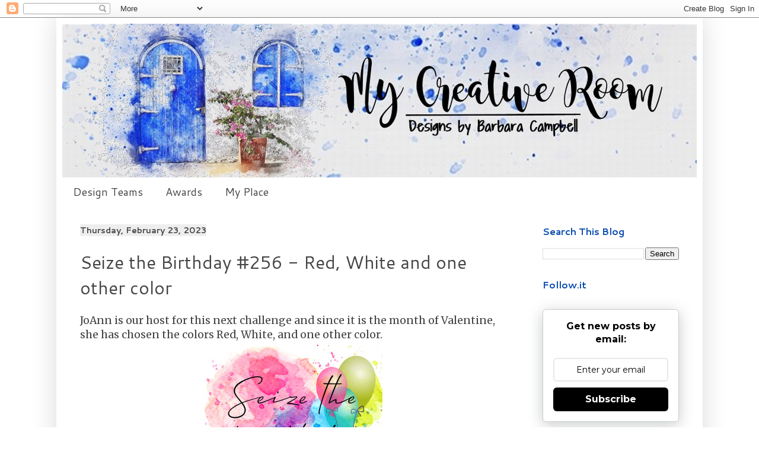

--- FILE ---
content_type: text/html; charset=UTF-8
request_url: https://inmycreativeroom.blogspot.com/2023/02/seize-birthday-256-red-white-and-one.html
body_size: 27044
content:
<!DOCTYPE html>
<html class='v2' dir='ltr' lang='en' xmlns='http://www.w3.org/1999/xhtml' xmlns:b='http://www.google.com/2005/gml/b' xmlns:data='http://www.google.com/2005/gml/data' xmlns:expr='http://www.google.com/2005/gml/expr'>
<head>
<link href='https://www.blogger.com/static/v1/widgets/335934321-css_bundle_v2.css' rel='stylesheet' type='text/css'/>
<meta content='width=1100' name='viewport'/>
<meta content='text/html; charset=UTF-8' http-equiv='Content-Type'/>
<meta content='blogger' name='generator'/>
<link href='https://inmycreativeroom.blogspot.com/favicon.ico' rel='icon' type='image/x-icon'/>
<link href='http://inmycreativeroom.blogspot.com/2023/02/seize-birthday-256-red-white-and-one.html' rel='canonical'/>
<link rel="alternate" type="application/atom+xml" title="My Creative Room  - Atom" href="https://inmycreativeroom.blogspot.com/feeds/posts/default" />
<link rel="alternate" type="application/rss+xml" title="My Creative Room  - RSS" href="https://inmycreativeroom.blogspot.com/feeds/posts/default?alt=rss" />
<link rel="service.post" type="application/atom+xml" title="My Creative Room  - Atom" href="https://www.blogger.com/feeds/2993038261539803769/posts/default" />

<link rel="alternate" type="application/atom+xml" title="My Creative Room  - Atom" href="https://inmycreativeroom.blogspot.com/feeds/4840175140843806665/comments/default" />
<!--Can't find substitution for tag [blog.ieCssRetrofitLinks]-->
<link href='https://blogger.googleusercontent.com/img/b/R29vZ2xl/AVvXsEgyXF0svtubk6gz_ZRjuUc95agI7flFLlb2FngAdY1R89ZoZh6Q1yfqqdnahOIrKbTD8VZXRdspOuv-U54kLLBHFvRpvFgrLFRA1wwtUgkSplMeE4zW0lWDzAJ6hTKp3O7vcr_Vk6Tm1qiz-GR_PY2a1L1BGFwSKW5grx2nrSNnkSfVkfu1jn-cVwgL/s1600/02-23-RedWhitePlusOneColor.jpg' rel='image_src'/>
<meta content='http://inmycreativeroom.blogspot.com/2023/02/seize-birthday-256-red-white-and-one.html' property='og:url'/>
<meta content='Seize the Birthday #256 - Red, White and one other color' property='og:title'/>
<meta content='JoAnn is our host for this next challenge and since it is the month of Valentine, she has chosen the colors Red, White, and one other color....' property='og:description'/>
<meta content='https://blogger.googleusercontent.com/img/b/R29vZ2xl/AVvXsEgyXF0svtubk6gz_ZRjuUc95agI7flFLlb2FngAdY1R89ZoZh6Q1yfqqdnahOIrKbTD8VZXRdspOuv-U54kLLBHFvRpvFgrLFRA1wwtUgkSplMeE4zW0lWDzAJ6hTKp3O7vcr_Vk6Tm1qiz-GR_PY2a1L1BGFwSKW5grx2nrSNnkSfVkfu1jn-cVwgL/w1200-h630-p-k-no-nu/02-23-RedWhitePlusOneColor.jpg' property='og:image'/>
<title>My Creative Room : Seize the Birthday #256 - Red, White and one other color</title>
<style type='text/css'>@font-face{font-family:'Cantarell';font-style:normal;font-weight:400;font-display:swap;src:url(//fonts.gstatic.com/s/cantarell/v18/B50NF7ZDq37KMUvlO015gqJrPqySLbYf.woff2)format('woff2');unicode-range:U+0100-02BA,U+02BD-02C5,U+02C7-02CC,U+02CE-02D7,U+02DD-02FF,U+0304,U+0308,U+0329,U+1D00-1DBF,U+1E00-1E9F,U+1EF2-1EFF,U+2020,U+20A0-20AB,U+20AD-20C0,U+2113,U+2C60-2C7F,U+A720-A7FF;}@font-face{font-family:'Cantarell';font-style:normal;font-weight:400;font-display:swap;src:url(//fonts.gstatic.com/s/cantarell/v18/B50NF7ZDq37KMUvlO015jKJrPqySLQ.woff2)format('woff2');unicode-range:U+0000-00FF,U+0131,U+0152-0153,U+02BB-02BC,U+02C6,U+02DA,U+02DC,U+0304,U+0308,U+0329,U+2000-206F,U+20AC,U+2122,U+2191,U+2193,U+2212,U+2215,U+FEFF,U+FFFD;}@font-face{font-family:'Cantarell';font-style:normal;font-weight:700;font-display:swap;src:url(//fonts.gstatic.com/s/cantarell/v18/B50IF7ZDq37KMUvlO01xN4d-HY6fB4wWgEHB.woff2)format('woff2');unicode-range:U+0100-02BA,U+02BD-02C5,U+02C7-02CC,U+02CE-02D7,U+02DD-02FF,U+0304,U+0308,U+0329,U+1D00-1DBF,U+1E00-1E9F,U+1EF2-1EFF,U+2020,U+20A0-20AB,U+20AD-20C0,U+2113,U+2C60-2C7F,U+A720-A7FF;}@font-face{font-family:'Cantarell';font-style:normal;font-weight:700;font-display:swap;src:url(//fonts.gstatic.com/s/cantarell/v18/B50IF7ZDq37KMUvlO01xN4d-E46fB4wWgA.woff2)format('woff2');unicode-range:U+0000-00FF,U+0131,U+0152-0153,U+02BB-02BC,U+02C6,U+02DA,U+02DC,U+0304,U+0308,U+0329,U+2000-206F,U+20AC,U+2122,U+2191,U+2193,U+2212,U+2215,U+FEFF,U+FFFD;}@font-face{font-family:'Merriweather';font-style:normal;font-weight:400;font-stretch:100%;font-display:swap;src:url(//fonts.gstatic.com/s/merriweather/v33/u-4D0qyriQwlOrhSvowK_l5UcA6zuSYEqOzpPe3HOZJ5eX1WtLaQwmYiScCmDxhtNOKl8yDr3icaGV31CPDaYKfFQn0.woff2)format('woff2');unicode-range:U+0460-052F,U+1C80-1C8A,U+20B4,U+2DE0-2DFF,U+A640-A69F,U+FE2E-FE2F;}@font-face{font-family:'Merriweather';font-style:normal;font-weight:400;font-stretch:100%;font-display:swap;src:url(//fonts.gstatic.com/s/merriweather/v33/u-4D0qyriQwlOrhSvowK_l5UcA6zuSYEqOzpPe3HOZJ5eX1WtLaQwmYiScCmDxhtNOKl8yDr3icaEF31CPDaYKfFQn0.woff2)format('woff2');unicode-range:U+0301,U+0400-045F,U+0490-0491,U+04B0-04B1,U+2116;}@font-face{font-family:'Merriweather';font-style:normal;font-weight:400;font-stretch:100%;font-display:swap;src:url(//fonts.gstatic.com/s/merriweather/v33/u-4D0qyriQwlOrhSvowK_l5UcA6zuSYEqOzpPe3HOZJ5eX1WtLaQwmYiScCmDxhtNOKl8yDr3icaG131CPDaYKfFQn0.woff2)format('woff2');unicode-range:U+0102-0103,U+0110-0111,U+0128-0129,U+0168-0169,U+01A0-01A1,U+01AF-01B0,U+0300-0301,U+0303-0304,U+0308-0309,U+0323,U+0329,U+1EA0-1EF9,U+20AB;}@font-face{font-family:'Merriweather';font-style:normal;font-weight:400;font-stretch:100%;font-display:swap;src:url(//fonts.gstatic.com/s/merriweather/v33/u-4D0qyriQwlOrhSvowK_l5UcA6zuSYEqOzpPe3HOZJ5eX1WtLaQwmYiScCmDxhtNOKl8yDr3icaGl31CPDaYKfFQn0.woff2)format('woff2');unicode-range:U+0100-02BA,U+02BD-02C5,U+02C7-02CC,U+02CE-02D7,U+02DD-02FF,U+0304,U+0308,U+0329,U+1D00-1DBF,U+1E00-1E9F,U+1EF2-1EFF,U+2020,U+20A0-20AB,U+20AD-20C0,U+2113,U+2C60-2C7F,U+A720-A7FF;}@font-face{font-family:'Merriweather';font-style:normal;font-weight:400;font-stretch:100%;font-display:swap;src:url(//fonts.gstatic.com/s/merriweather/v33/u-4D0qyriQwlOrhSvowK_l5UcA6zuSYEqOzpPe3HOZJ5eX1WtLaQwmYiScCmDxhtNOKl8yDr3icaFF31CPDaYKfF.woff2)format('woff2');unicode-range:U+0000-00FF,U+0131,U+0152-0153,U+02BB-02BC,U+02C6,U+02DA,U+02DC,U+0304,U+0308,U+0329,U+2000-206F,U+20AC,U+2122,U+2191,U+2193,U+2212,U+2215,U+FEFF,U+FFFD;}</style>
<style id='page-skin-1' type='text/css'><!--
/*
-----------------------------------------------
Blogger Template Style
Name:     Simple
Designer: Blogger
URL:      www.blogger.com
----------------------------------------------- */
/* Variable definitions
====================
<Variable name="keycolor" description="Main Color" type="color" default="#66bbdd"/>
<Group description="Page Text" selector="body">
<Variable name="body.font" description="Font" type="font"
default="normal normal 12px Tahoma, Helvetica, FreeSans, sans-serif"/>
<Variable name="body.text.color" description="Text Color" type="color" default="#222222"/>
</Group>
<Group description="Backgrounds" selector=".body-fauxcolumns-outer">
<Variable name="body.background.color" description="Outer Background" type="color" default="#66bbdd"/>
<Variable name="content.background.color" description="Main Background" type="color" default="#ffffff"/>
<Variable name="header.background.color" description="Header Background" type="color" default="transparent"/>
</Group>
<Group description="Links" selector=".main-outer">
<Variable name="link.color" description="Link Color" type="color" default="#2288bb"/>
<Variable name="link.visited.color" description="Visited Color" type="color" default="#888888"/>
<Variable name="link.hover.color" description="Hover Color" type="color" default="#33aaff"/>
</Group>
<Group description="Blog Title" selector=".header h1">
<Variable name="header.font" description="Font" type="font"
default="normal normal 60px Arial, Tahoma, Helvetica, FreeSans, sans-serif"/>
<Variable name="header.text.color" description="Title Color" type="color" default="#3399bb" />
</Group>
<Group description="Blog Description" selector=".header .description">
<Variable name="description.text.color" description="Description Color" type="color"
default="#777777" />
</Group>
<Group description="Tabs Text" selector=".tabs-inner .widget li a">
<Variable name="tabs.font" description="Font" type="font"
default="normal normal 14px Arial, Tahoma, Helvetica, FreeSans, sans-serif"/>
<Variable name="tabs.text.color" description="Text Color" type="color" default="#999999"/>
<Variable name="tabs.selected.text.color" description="Selected Color" type="color" default="#000000"/>
</Group>
<Group description="Tabs Background" selector=".tabs-outer .PageList">
<Variable name="tabs.background.color" description="Background Color" type="color" default="#f5f5f5"/>
<Variable name="tabs.selected.background.color" description="Selected Color" type="color" default="#eeeeee"/>
</Group>
<Group description="Post Title" selector="h3.post-title, .comments h4">
<Variable name="post.title.font" description="Font" type="font"
default="normal normal 22px Arial, Tahoma, Helvetica, FreeSans, sans-serif"/>
</Group>
<Group description="Date Header" selector=".date-header">
<Variable name="date.header.color" description="Text Color" type="color"
default="#444444"/>
<Variable name="date.header.background.color" description="Background Color" type="color"
default="transparent"/>
<Variable name="date.header.font" description="Text Font" type="font"
default="normal bold 11px Arial, Tahoma, Helvetica, FreeSans, sans-serif"/>
<Variable name="date.header.padding" description="Date Header Padding" type="string" default="inherit"/>
<Variable name="date.header.letterspacing" description="Date Header Letter Spacing" type="string" default="inherit"/>
<Variable name="date.header.margin" description="Date Header Margin" type="string" default="inherit"/>
</Group>
<Group description="Post Footer" selector=".post-footer">
<Variable name="post.footer.text.color" description="Text Color" type="color" default="#666666"/>
<Variable name="post.footer.background.color" description="Background Color" type="color"
default="#f9f9f9"/>
<Variable name="post.footer.border.color" description="Shadow Color" type="color" default="#eeeeee"/>
</Group>
<Group description="Gadgets" selector="h2">
<Variable name="widget.title.font" description="Title Font" type="font"
default="normal bold 11px Arial, Tahoma, Helvetica, FreeSans, sans-serif"/>
<Variable name="widget.title.text.color" description="Title Color" type="color" default="#000000"/>
<Variable name="widget.alternate.text.color" description="Alternate Color" type="color" default="#999999"/>
</Group>
<Group description="Images" selector=".main-inner">
<Variable name="image.background.color" description="Background Color" type="color" default="#ffffff"/>
<Variable name="image.border.color" description="Border Color" type="color" default="#eeeeee"/>
<Variable name="image.text.color" description="Caption Text Color" type="color" default="#444444"/>
</Group>
<Group description="Accents" selector=".content-inner">
<Variable name="body.rule.color" description="Separator Line Color" type="color" default="#eeeeee"/>
<Variable name="tabs.border.color" description="Tabs Border Color" type="color" default="rgba(0, 0, 0, 0)"/>
</Group>
<Variable name="body.background" description="Body Background" type="background"
color="#ffffff" default="$(color) none repeat scroll top left"/>
<Variable name="body.background.override" description="Body Background Override" type="string" default=""/>
<Variable name="body.background.gradient.cap" description="Body Gradient Cap" type="url"
default="url(https://resources.blogblog.com/blogblog/data/1kt/simple/gradients_light.png)"/>
<Variable name="body.background.gradient.tile" description="Body Gradient Tile" type="url"
default="url(https://resources.blogblog.com/blogblog/data/1kt/simple/body_gradient_tile_light.png)"/>
<Variable name="content.background.color.selector" description="Content Background Color Selector" type="string" default=".content-inner"/>
<Variable name="content.padding" description="Content Padding" type="length" default="10px" min="0" max="100px"/>
<Variable name="content.padding.horizontal" description="Content Horizontal Padding" type="length" default="10px" min="0" max="100px"/>
<Variable name="content.shadow.spread" description="Content Shadow Spread" type="length" default="40px" min="0" max="100px"/>
<Variable name="content.shadow.spread.webkit" description="Content Shadow Spread (WebKit)" type="length" default="5px" min="0" max="100px"/>
<Variable name="content.shadow.spread.ie" description="Content Shadow Spread (IE)" type="length" default="10px" min="0" max="100px"/>
<Variable name="main.border.width" description="Main Border Width" type="length" default="0" min="0" max="10px"/>
<Variable name="header.background.gradient" description="Header Gradient" type="url" default="none"/>
<Variable name="header.shadow.offset.left" description="Header Shadow Offset Left" type="length" default="-1px" min="-50px" max="50px"/>
<Variable name="header.shadow.offset.top" description="Header Shadow Offset Top" type="length" default="-1px" min="-50px" max="50px"/>
<Variable name="header.shadow.spread" description="Header Shadow Spread" type="length" default="1px" min="0" max="100px"/>
<Variable name="header.padding" description="Header Padding" type="length" default="30px" min="0" max="100px"/>
<Variable name="header.border.size" description="Header Border Size" type="length" default="1px" min="0" max="10px"/>
<Variable name="header.bottom.border.size" description="Header Bottom Border Size" type="length" default="0" min="0" max="10px"/>
<Variable name="header.border.horizontalsize" description="Header Horizontal Border Size" type="length" default="0" min="0" max="10px"/>
<Variable name="description.text.size" description="Description Text Size" type="string" default="140%"/>
<Variable name="tabs.margin.top" description="Tabs Margin Top" type="length" default="0" min="0" max="100px"/>
<Variable name="tabs.margin.side" description="Tabs Side Margin" type="length" default="30px" min="0" max="100px"/>
<Variable name="tabs.background.gradient" description="Tabs Background Gradient" type="url"
default="url(https://resources.blogblog.com/blogblog/data/1kt/simple/gradients_light.png)"/>
<Variable name="tabs.border.width" description="Tabs Border Width" type="length" default="1px" min="0" max="10px"/>
<Variable name="tabs.bevel.border.width" description="Tabs Bevel Border Width" type="length" default="1px" min="0" max="10px"/>
<Variable name="post.margin.bottom" description="Post Bottom Margin" type="length" default="25px" min="0" max="100px"/>
<Variable name="image.border.small.size" description="Image Border Small Size" type="length" default="2px" min="0" max="10px"/>
<Variable name="image.border.large.size" description="Image Border Large Size" type="length" default="5px" min="0" max="10px"/>
<Variable name="page.width.selector" description="Page Width Selector" type="string" default=".region-inner"/>
<Variable name="page.width" description="Page Width" type="string" default="auto"/>
<Variable name="main.section.margin" description="Main Section Margin" type="length" default="15px" min="0" max="100px"/>
<Variable name="main.padding" description="Main Padding" type="length" default="15px" min="0" max="100px"/>
<Variable name="main.padding.top" description="Main Padding Top" type="length" default="30px" min="0" max="100px"/>
<Variable name="main.padding.bottom" description="Main Padding Bottom" type="length" default="30px" min="0" max="100px"/>
<Variable name="paging.background"
color="#ffffff"
description="Background of blog paging area" type="background"
default="transparent none no-repeat scroll top center"/>
<Variable name="footer.bevel" description="Bevel border length of footer" type="length" default="0" min="0" max="10px"/>
<Variable name="mobile.background.overlay" description="Mobile Background Overlay" type="string"
default="transparent none repeat scroll top left"/>
<Variable name="mobile.background.size" description="Mobile Background Size" type="string" default="auto"/>
<Variable name="mobile.button.color" description="Mobile Button Color" type="color" default="#ffffff" />
<Variable name="startSide" description="Side where text starts in blog language" type="automatic" default="left"/>
<Variable name="endSide" description="Side where text ends in blog language" type="automatic" default="right"/>
*/
/* Content
----------------------------------------------- */
body {
font: normal normal 16px Merriweather;
color: #444444;
background: #ffffff none repeat scroll top left;
padding: 0 40px 40px 40px;
}
html body .region-inner {
min-width: 0;
max-width: 100%;
width: auto;
}
h2 {
font-size: 22px;
}
a:link {
text-decoration:none;
color: #e77f2c;
}
a:visited {
text-decoration:none;
color: #074ab0;
}
a:hover {
text-decoration:underline;
color: #222222;
}
.body-fauxcolumn-outer .fauxcolumn-inner {
background: transparent none repeat scroll top left;
_background-image: none;
}
.body-fauxcolumn-outer .cap-top {
position: absolute;
z-index: 1;
height: 400px;
width: 100%;
}
.body-fauxcolumn-outer .cap-top .cap-left {
width: 100%;
background: transparent none repeat-x scroll top left;
_background-image: none;
}
.content-outer {
-moz-box-shadow: 0 0 40px rgba(0, 0, 0, .15);
-webkit-box-shadow: 0 0 5px rgba(0, 0, 0, .15);
-goog-ms-box-shadow: 0 0 10px #333333;
box-shadow: 0 0 40px rgba(0, 0, 0, .15);
margin-bottom: 1px;
}
.content-inner {
padding: 10px 10px;
}
.content-inner {
background-color: #ffffff;
}
/* Header
----------------------------------------------- */
.header-outer {
background: rgba(0, 0, 0, 0) url(https://resources.blogblog.com/blogblog/data/1kt/simple/gradients_light.png) repeat-x scroll 0 -400px;
_background-image: none;
}
.Header h1 {
font: normal normal 60px Arial, Tahoma, Helvetica, FreeSans, sans-serif;
color: #ffffff;
text-shadow: 1px 2px 3px rgba(0, 0, 0, .2);
}
.Header h1 a {
color: #ffffff;
}
.Header .description {
font-size: 140%;
color: #ffffff;
}
.header-inner .Header .titlewrapper {
padding: 22px 30px;
}
.header-inner .Header .descriptionwrapper {
padding: 0 30px;
}
/* Tabs
----------------------------------------------- */
.tabs-inner .section:first-child {
border-top: 0 solid rgba(0, 0, 0, 0);
}
.tabs-inner .section:first-child ul {
margin-top: -0;
border-top: 0 solid rgba(0, 0, 0, 0);
border-left: 0 solid rgba(0, 0, 0, 0);
border-right: 0 solid rgba(0, 0, 0, 0);
}
.tabs-inner .widget ul {
background: rgba(0, 0, 0, 0) url(https://resources.blogblog.com/blogblog/data/1kt/simple/gradients_light.png) repeat-x scroll 0 -800px;
_background-image: none;
border-bottom: 1px solid rgba(0, 0, 0, 0);
margin-top: 0;
margin-left: -30px;
margin-right: -30px;
}
.tabs-inner .widget li a {
display: inline-block;
padding: .6em 1em;
font: normal normal 18px Cantarell;
color: #444444;
border-left: 1px solid #ffffff;
border-right: 1px solid rgba(0, 0, 0, 0);
}
.tabs-inner .widget li:first-child a {
border-left: none;
}
.tabs-inner .widget li.selected a, .tabs-inner .widget li a:hover {
color: #444444;
background-color: rgba(0, 0, 0, 0);
text-decoration: none;
}
/* Columns
----------------------------------------------- */
.main-outer {
border-top: 0 solid rgba(0, 0, 0, 0);
}
.fauxcolumn-left-outer .fauxcolumn-inner {
border-right: 1px solid rgba(0, 0, 0, 0);
}
.fauxcolumn-right-outer .fauxcolumn-inner {
border-left: 1px solid rgba(0, 0, 0, 0);
}
/* Headings
----------------------------------------------- */
div.widget > h2,
div.widget h2.title {
margin: 0 0 1em 0;
font: normal bold 16px Cantarell;
color: #074ab0;
}
/* Widgets
----------------------------------------------- */
.widget .zippy {
color: #e77f2c;
text-shadow: 2px 2px 1px rgba(0, 0, 0, .1);
}
.widget .popular-posts ul {
list-style: none;
}
/* Posts
----------------------------------------------- */
h2.date-header {
font: normal bold 14px Cantarell;
}
.date-header span {
background-color: #eeeeee;
color: #444444;
padding: inherit;
letter-spacing: inherit;
margin: inherit;
}
.main-inner {
padding-top: 30px;
padding-bottom: 30px;
}
.main-inner .column-center-inner {
padding: 0 15px;
}
.main-inner .column-center-inner .section {
margin: 0 15px;
}
.post {
margin: 0 0 25px 0;
}
h3.post-title, .comments h4 {
font: normal normal 30px Cantarell;
margin: .75em 0 0;
}
.post-body {
font-size: 110%;
line-height: 1.4;
position: relative;
}
.post-body img, .post-body .tr-caption-container, .Profile img, .Image img,
.BlogList .item-thumbnail img {
padding: 2px;
background: rgba(0, 0, 0, 0);
border: 1px solid rgba(0, 0, 0, 0);
-moz-box-shadow: 1px 1px 5px rgba(0, 0, 0, .1);
-webkit-box-shadow: 1px 1px 5px rgba(0, 0, 0, .1);
box-shadow: 1px 1px 5px rgba(0, 0, 0, .1);
}
.post-body img, .post-body .tr-caption-container {
padding: 5px;
}
.post-body .tr-caption-container {
color: rgba(0, 0, 0, 0);
}
.post-body .tr-caption-container img {
padding: 0;
background: transparent;
border: none;
-moz-box-shadow: 0 0 0 rgba(0, 0, 0, .1);
-webkit-box-shadow: 0 0 0 rgba(0, 0, 0, .1);
box-shadow: 0 0 0 rgba(0, 0, 0, .1);
}
.post-header {
margin: 0 0 1.5em;
line-height: 1.6;
font-size: 90%;
}
.post-footer {
margin: 20px -2px 0;
padding: 5px 10px;
color: #666666;
background-color: #eeeeee;
border-bottom: 1px solid rgba(0, 0, 0, 0);
line-height: 1.6;
font-size: 90%;
}
#comments .comment-author {
padding-top: 1.5em;
border-top: 1px solid rgba(0, 0, 0, 0);
background-position: 0 1.5em;
}
#comments .comment-author:first-child {
padding-top: 0;
border-top: none;
}
.avatar-image-container {
margin: .2em 0 0;
}
#comments .avatar-image-container img {
border: 1px solid rgba(0, 0, 0, 0);
}
/* Comments
----------------------------------------------- */
.comments .comments-content .icon.blog-author {
background-repeat: no-repeat;
background-image: url([data-uri]);
}
.comments .comments-content .loadmore a {
border-top: 1px solid #e77f2c;
border-bottom: 1px solid #e77f2c;
}
.comments .comment-thread.inline-thread {
background-color: #eeeeee;
}
.comments .continue {
border-top: 2px solid #e77f2c;
}
/* Accents
---------------------------------------------- */
.section-columns td.columns-cell {
border-left: 1px solid rgba(0, 0, 0, 0);
}
.blog-pager {
background: transparent none no-repeat scroll top center;
}
.blog-pager-older-link, .home-link,
.blog-pager-newer-link {
background-color: #ffffff;
padding: 5px;
}
.footer-outer {
border-top: 0 dashed #bbbbbb;
}
/* Mobile
----------------------------------------------- */
body.mobile  {
background-size: auto;
}
.mobile .body-fauxcolumn-outer {
background: transparent none repeat scroll top left;
}
.mobile .body-fauxcolumn-outer .cap-top {
background-size: 100% auto;
}
.mobile .content-outer {
-webkit-box-shadow: 0 0 3px rgba(0, 0, 0, .15);
box-shadow: 0 0 3px rgba(0, 0, 0, .15);
}
.mobile .tabs-inner .widget ul {
margin-left: 0;
margin-right: 0;
}
.mobile .post {
margin: 0;
}
.mobile .main-inner .column-center-inner .section {
margin: 0;
}
.mobile .date-header span {
padding: 0.1em 10px;
margin: 0 -10px;
}
.mobile h3.post-title {
margin: 0;
}
.mobile .blog-pager {
background: transparent none no-repeat scroll top center;
}
.mobile .footer-outer {
border-top: none;
}
.mobile .main-inner, .mobile .footer-inner {
background-color: #ffffff;
}
.mobile-index-contents {
color: #444444;
}
.mobile-link-button {
background-color: #e77f2c;
}
.mobile-link-button a:link, .mobile-link-button a:visited {
color: #ffffff;
}
.mobile .tabs-inner .section:first-child {
border-top: none;
}
.mobile .tabs-inner .PageList .widget-content {
background-color: rgba(0, 0, 0, 0);
color: #444444;
border-top: 1px solid rgba(0, 0, 0, 0);
border-bottom: 1px solid rgba(0, 0, 0, 0);
}
.mobile .tabs-inner .PageList .widget-content .pagelist-arrow {
border-left: 1px solid rgba(0, 0, 0, 0);
}
.post-body img, .post-body .tr-caption-container, .ss, .Profile img, .Image img,
.BlogList .item-thumbnail img {
padding: none !important;
border: none !important;
background: none !important;
-moz-box-shadow: 0px 0px 0px transparent !important;
-webkit-box-shadow: 0px 0px 0px transparent !important;
box-shadow: 0px 0px 0px transparent !important;.post-body img, .post-body .tr-caption-container, .ss, .Profile img, .Image img,
.BlogList .item-thumbnail img {
padding: none !important;
border: none !important;
background: none !important;
-moz-box-shadow: 0px 0px 0px transparent !important;
-webkit-box-shadow: 0px 0px 0px transparent !important;
box-shadow: 0px 0px 0px transparent !important;
--></style>
<style id='template-skin-1' type='text/css'><!--
body {
min-width: 1090px;
}
.content-outer, .content-fauxcolumn-outer, .region-inner {
min-width: 1090px;
max-width: 1090px;
_width: 1090px;
}
.main-inner .columns {
padding-left: 0;
padding-right: 290px;
}
.main-inner .fauxcolumn-center-outer {
left: 0;
right: 290px;
/* IE6 does not respect left and right together */
_width: expression(this.parentNode.offsetWidth -
parseInt("0") -
parseInt("290px") + 'px');
}
.main-inner .fauxcolumn-left-outer {
width: 0;
}
.main-inner .fauxcolumn-right-outer {
width: 290px;
}
.main-inner .column-left-outer {
width: 0;
right: 100%;
margin-left: -0;
}
.main-inner .column-right-outer {
width: 290px;
margin-right: -290px;
}
#layout {
min-width: 0;
}
#layout .content-outer {
min-width: 0;
width: 800px;
}
#layout .region-inner {
min-width: 0;
width: auto;
}
body#layout div.add_widget {
padding: 8px;
}
body#layout div.add_widget a {
margin-left: 32px;
}
--></style>
<link href='https://www.blogger.com/dyn-css/authorization.css?targetBlogID=2993038261539803769&amp;zx=d4b69a42-7a5e-42ff-b70d-7f62bcc738a3' media='none' onload='if(media!=&#39;all&#39;)media=&#39;all&#39;' rel='stylesheet'/><noscript><link href='https://www.blogger.com/dyn-css/authorization.css?targetBlogID=2993038261539803769&amp;zx=d4b69a42-7a5e-42ff-b70d-7f62bcc738a3' rel='stylesheet'/></noscript>
<meta name='google-adsense-platform-account' content='ca-host-pub-1556223355139109'/>
<meta name='google-adsense-platform-domain' content='blogspot.com'/>

<link rel="stylesheet" href="https://fonts.googleapis.com/css2?display=swap&family=Merriweather&family=Roboto&family=Dancing+Script"></head>
<body class='loading'>
<div class='navbar section' id='navbar' name='Navbar'><div class='widget Navbar' data-version='1' id='Navbar1'><script type="text/javascript">
    function setAttributeOnload(object, attribute, val) {
      if(window.addEventListener) {
        window.addEventListener('load',
          function(){ object[attribute] = val; }, false);
      } else {
        window.attachEvent('onload', function(){ object[attribute] = val; });
      }
    }
  </script>
<div id="navbar-iframe-container"></div>
<script type="text/javascript" src="https://apis.google.com/js/platform.js"></script>
<script type="text/javascript">
      gapi.load("gapi.iframes:gapi.iframes.style.bubble", function() {
        if (gapi.iframes && gapi.iframes.getContext) {
          gapi.iframes.getContext().openChild({
              url: 'https://www.blogger.com/navbar/2993038261539803769?po\x3d4840175140843806665\x26origin\x3dhttps://inmycreativeroom.blogspot.com',
              where: document.getElementById("navbar-iframe-container"),
              id: "navbar-iframe"
          });
        }
      });
    </script><script type="text/javascript">
(function() {
var script = document.createElement('script');
script.type = 'text/javascript';
script.src = '//pagead2.googlesyndication.com/pagead/js/google_top_exp.js';
var head = document.getElementsByTagName('head')[0];
if (head) {
head.appendChild(script);
}})();
</script>
</div></div>
<div class='body-fauxcolumns'>
<div class='fauxcolumn-outer body-fauxcolumn-outer'>
<div class='cap-top'>
<div class='cap-left'></div>
<div class='cap-right'></div>
</div>
<div class='fauxborder-left'>
<div class='fauxborder-right'></div>
<div class='fauxcolumn-inner'>
</div>
</div>
<div class='cap-bottom'>
<div class='cap-left'></div>
<div class='cap-right'></div>
</div>
</div>
</div>
<div class='content'>
<div class='content-fauxcolumns'>
<div class='fauxcolumn-outer content-fauxcolumn-outer'>
<div class='cap-top'>
<div class='cap-left'></div>
<div class='cap-right'></div>
</div>
<div class='fauxborder-left'>
<div class='fauxborder-right'></div>
<div class='fauxcolumn-inner'>
</div>
</div>
<div class='cap-bottom'>
<div class='cap-left'></div>
<div class='cap-right'></div>
</div>
</div>
</div>
<div class='content-outer'>
<div class='content-cap-top cap-top'>
<div class='cap-left'></div>
<div class='cap-right'></div>
</div>
<div class='fauxborder-left content-fauxborder-left'>
<div class='fauxborder-right content-fauxborder-right'></div>
<div class='content-inner'>
<header>
<div class='header-outer'>
<div class='header-cap-top cap-top'>
<div class='cap-left'></div>
<div class='cap-right'></div>
</div>
<div class='fauxborder-left header-fauxborder-left'>
<div class='fauxborder-right header-fauxborder-right'></div>
<div class='region-inner header-inner'>
<div class='header section' id='header' name='Header'><div class='widget Header' data-version='1' id='Header1'>
<div id='header-inner'>
<a href='https://inmycreativeroom.blogspot.com/' style='display: block'>
<img alt='My Creative Room ' height='259px; ' id='Header1_headerimg' src='https://blogger.googleusercontent.com/img/b/R29vZ2xl/AVvXsEgFnb6cN5AjaohwYQbhrbfzgLlUr7q1UGGb9IehVGIvUltKMCmu30_h7RApvkQHdyO4_3eesIxz_XQLBWRm2E8oeUlz0p-_8_kHUXkrLdwWLYTPrXjuTM4GL97pGB1uA0LHgCclrW9QPXA/s1070/header.jpg' style='display: block' width='1070px; '/>
</a>
</div>
</div></div>
</div>
</div>
<div class='header-cap-bottom cap-bottom'>
<div class='cap-left'></div>
<div class='cap-right'></div>
</div>
</div>
</header>
<div class='tabs-outer'>
<div class='tabs-cap-top cap-top'>
<div class='cap-left'></div>
<div class='cap-right'></div>
</div>
<div class='fauxborder-left tabs-fauxborder-left'>
<div class='fauxborder-right tabs-fauxborder-right'></div>
<div class='region-inner tabs-inner'>
<div class='tabs section' id='crosscol' name='Cross-Column'><div class='widget PageList' data-version='1' id='PageList1'>
<h2>Pages</h2>
<div class='widget-content'>
<ul>
<li>
<a href='https://inmycreativeroom.blogspot.com/p/design-teams.html'>Design Teams</a>
</li>
<li>
<a href='https://inmycreativeroom.blogspot.com/p/awards.html'>Awards</a>
</li>
<li>
<a href='http://inmycreativeroom.blogspot.com/p/blog-page_11.html'>My Place</a>
</li>
</ul>
<div class='clear'></div>
</div>
</div></div>
<div class='tabs no-items section' id='crosscol-overflow' name='Cross-Column 2'></div>
</div>
</div>
<div class='tabs-cap-bottom cap-bottom'>
<div class='cap-left'></div>
<div class='cap-right'></div>
</div>
</div>
<div class='main-outer'>
<div class='main-cap-top cap-top'>
<div class='cap-left'></div>
<div class='cap-right'></div>
</div>
<div class='fauxborder-left main-fauxborder-left'>
<div class='fauxborder-right main-fauxborder-right'></div>
<div class='region-inner main-inner'>
<div class='columns fauxcolumns'>
<div class='fauxcolumn-outer fauxcolumn-center-outer'>
<div class='cap-top'>
<div class='cap-left'></div>
<div class='cap-right'></div>
</div>
<div class='fauxborder-left'>
<div class='fauxborder-right'></div>
<div class='fauxcolumn-inner'>
</div>
</div>
<div class='cap-bottom'>
<div class='cap-left'></div>
<div class='cap-right'></div>
</div>
</div>
<div class='fauxcolumn-outer fauxcolumn-left-outer'>
<div class='cap-top'>
<div class='cap-left'></div>
<div class='cap-right'></div>
</div>
<div class='fauxborder-left'>
<div class='fauxborder-right'></div>
<div class='fauxcolumn-inner'>
</div>
</div>
<div class='cap-bottom'>
<div class='cap-left'></div>
<div class='cap-right'></div>
</div>
</div>
<div class='fauxcolumn-outer fauxcolumn-right-outer'>
<div class='cap-top'>
<div class='cap-left'></div>
<div class='cap-right'></div>
</div>
<div class='fauxborder-left'>
<div class='fauxborder-right'></div>
<div class='fauxcolumn-inner'>
</div>
</div>
<div class='cap-bottom'>
<div class='cap-left'></div>
<div class='cap-right'></div>
</div>
</div>
<!-- corrects IE6 width calculation -->
<div class='columns-inner'>
<div class='column-center-outer'>
<div class='column-center-inner'>
<div class='main section' id='main' name='Main'><div class='widget Blog' data-version='1' id='Blog1'>
<div class='blog-posts hfeed'>

          <div class="date-outer">
        
<h2 class='date-header'><span>Thursday, February 23, 2023</span></h2>

          <div class="date-posts">
        
<div class='post-outer'>
<div class='post hentry uncustomized-post-template' itemprop='blogPost' itemscope='itemscope' itemtype='http://schema.org/BlogPosting'>
<meta content='https://blogger.googleusercontent.com/img/b/R29vZ2xl/AVvXsEgyXF0svtubk6gz_ZRjuUc95agI7flFLlb2FngAdY1R89ZoZh6Q1yfqqdnahOIrKbTD8VZXRdspOuv-U54kLLBHFvRpvFgrLFRA1wwtUgkSplMeE4zW0lWDzAJ6hTKp3O7vcr_Vk6Tm1qiz-GR_PY2a1L1BGFwSKW5grx2nrSNnkSfVkfu1jn-cVwgL/s1600/02-23-RedWhitePlusOneColor.jpg' itemprop='image_url'/>
<meta content='2993038261539803769' itemprop='blogId'/>
<meta content='4840175140843806665' itemprop='postId'/>
<a name='4840175140843806665'></a>
<h3 class='post-title entry-title' itemprop='name'>
Seize the Birthday #256 - Red, White and one other color
</h3>
<div class='post-header'>
<div class='post-header-line-1'></div>
</div>
<div class='post-body entry-content' id='post-body-4840175140843806665' itemprop='description articleBody'>
JoAnn is our host for this next challenge and since it is the month of Valentine, she has chosen the colors Red, White, and one other color.&nbsp;<br />
<div style="text-align: center;">
<a href="https://blogger.googleusercontent.com/img/b/R29vZ2xl/AVvXsEgyXF0svtubk6gz_ZRjuUc95agI7flFLlb2FngAdY1R89ZoZh6Q1yfqqdnahOIrKbTD8VZXRdspOuv-U54kLLBHFvRpvFgrLFRA1wwtUgkSplMeE4zW0lWDzAJ6hTKp3O7vcr_Vk6Tm1qiz-GR_PY2a1L1BGFwSKW5grx2nrSNnkSfVkfu1jn-cVwgL/s300/02-23-RedWhitePlusOneColor.jpg" style="margin-left: 1em; margin-right: 1em;"><img border="0" data-original-height="300" data-original-width="300" height="300" src="https://blogger.googleusercontent.com/img/b/R29vZ2xl/AVvXsEgyXF0svtubk6gz_ZRjuUc95agI7flFLlb2FngAdY1R89ZoZh6Q1yfqqdnahOIrKbTD8VZXRdspOuv-U54kLLBHFvRpvFgrLFRA1wwtUgkSplMeE4zW0lWDzAJ6hTKp3O7vcr_Vk6Tm1qiz-GR_PY2a1L1BGFwSKW5grx2nrSNnkSfVkfu1jn-cVwgL/s1600/02-23-RedWhitePlusOneColor.jpg" width="300" /></a></div>
<div>
<div style="text-align: center;"><br /></div><div style="text-align: center;">Of course, you can also enter a birthday card for anything goes.&nbsp;</div><div style="text-align: center;"><br /></div><div style="text-align: center;">Here is my card.&nbsp;</div><div class="separator" style="clear: both; text-align: center;"><br /></div><br /><div class="separator" style="clear: both; text-align: center;"><a href="https://blogger.googleusercontent.com/img/b/R29vZ2xl/AVvXsEjMr0yjcUKzmv-VP-L4nURaAOPVM6yPSXq06HHUmq9lRTn5_X1rvTHm-dTzGMuDaPOzeqVwLLWVE4ysJFdpR3blK6V9Xxmo91d_GJ-mj1P90n5kq-2QZ70WfrxyUAtPNGRr40QlOozv0rwYWTAKTdDtOapB3MHzRh4rQhQvpGoMqI4_lGirAjfqJ_vB/s640/IMG_1949.jpg" imageanchor="1" style="margin-left: 1em; margin-right: 1em;"><img border="0" data-original-height="640" data-original-width="489" height="400" src="https://blogger.googleusercontent.com/img/b/R29vZ2xl/AVvXsEjMr0yjcUKzmv-VP-L4nURaAOPVM6yPSXq06HHUmq9lRTn5_X1rvTHm-dTzGMuDaPOzeqVwLLWVE4ysJFdpR3blK6V9Xxmo91d_GJ-mj1P90n5kq-2QZ70WfrxyUAtPNGRr40QlOozv0rwYWTAKTdDtOapB3MHzRh4rQhQvpGoMqI4_lGirAjfqJ_vB/w306-h400/IMG_1949.jpg" width="306" /></a></div><br /><div style="text-align: center;"><br /></div><div style="text-align: center;"><a href="https://blogger.googleusercontent.com/img/b/R29vZ2xl/AVvXsEhE4jbgyRv_2b_tICat7JDQJ4dGNIOJK7h94-ujXFGvUsNE7_zEQFi0YUJJcREu6SRqJ-l_SHW9TY-jjZgbIYIMXu9uC-k7v8oPfh9ZMbJvdt6XPKEuhxbtBMOCYz5uXAx0ghh6qi5_yiAFmQsNd2vm5p6dQ6SjF5QEAGaBe2gkmkHUAQZiDJe3h-RP/s640/IMG_1948.jpg" imageanchor="1" style="margin-left: 1em; margin-right: 1em;"><img border="0" data-original-height="640" data-original-width="480" height="400" src="https://blogger.googleusercontent.com/img/b/R29vZ2xl/AVvXsEhE4jbgyRv_2b_tICat7JDQJ4dGNIOJK7h94-ujXFGvUsNE7_zEQFi0YUJJcREu6SRqJ-l_SHW9TY-jjZgbIYIMXu9uC-k7v8oPfh9ZMbJvdt6XPKEuhxbtBMOCYz5uXAx0ghh6qi5_yiAFmQsNd2vm5p6dQ6SjF5QEAGaBe2gkmkHUAQZiDJe3h-RP/w300-h400/IMG_1948.jpg" width="300" /></a></div><div style="text-align: center;"><br /></div><div style="text-align: center;">Supplies for this card are:</div><div style="text-align: center;">Spellbinders Knock on Wood embossing folder.&nbsp;</div><div style="text-align: center;">Altenew Stargazer stamp and die</div><div style="text-align: center;">GKD red ink&nbsp;</div><div style="text-align: center;">Stampin Up Wasabi ink</div><div style="text-align: center;">White splatters.&nbsp;</div><div style="text-align: center;"><br /></div><div style="text-align: center;"><div style="background-color: white; color: #444444; font-family: Cantarell; font-size: 17.6px;"><i style="margin-left: 1em; margin-right: 1em;"><i style="margin-left: 1em; margin-right: 1em;"><i style="margin-left: 1em; margin-right: 1em;"><i style="margin-left: 1em; margin-right: 1em;"><b style="font-style: normal;"><u><span style="font-size: large;">Surprise Party Guest</span></u></b></i></i></i></i></div><div style="background-color: white; color: #444444; font-family: Cantarell; font-size: 17.6px;">Stephanie L</div><div style="background-color: white; color: #444444; font-family: Cantarell; font-size: 17.6px;"><span style="text-align: left;">https://slanzalotto.blogspot.com</span></div><div style="background-color: white; color: #444444; font-family: Cantarell; font-size: 17.6px;"><span style="text-align: left;"><br /></span></div><div style="background-color: white; color: #444444; font-family: Cantarell; font-size: 17.6px;"><span style="text-align: left;">Please check out the <a href="https://seizethebirthday.blogspot.com/" target="_blank">blog</a> where you will find more inspiration.&nbsp;</span></div></div><div style="text-align: center;"><br /></div><div style="text-align: center;"><br /></div><div style="text-align: center;">
Thanks for stopping by and I always appreciate your comments!&nbsp;</div>
&nbsp; &nbsp; &nbsp; &nbsp; &nbsp; &nbsp; &nbsp; &nbsp; &nbsp; &nbsp; &nbsp; &nbsp; &nbsp; &nbsp; &nbsp; &nbsp; &nbsp; &nbsp; &nbsp; &nbsp; &nbsp; &nbsp; &nbsp; &nbsp; &nbsp; &nbsp; &nbsp; &nbsp; &nbsp; &nbsp;&nbsp;<a href="https://blogger.googleusercontent.com/img/b/R29vZ2xl/AVvXsEiOK5HH3PrmxYLWZlkd_Vwi74Tz1Nv2zwy8zQ5j6FlCC8Yv2DFPWNKHCVH1DQLUF9O9JrU4euJzzKAdsageJ1OWqTgqeKWg2pgM4Wgj1BLtJVJXBXJVHsLCIzRK8SvLgx2o6XBTHxfhVEIb/s1600/signature.png" style="clear: left; display: inline; margin-bottom: 1em; margin-right: 1em; text-align: center;"><img border="0" data-original-height="49" data-original-width="129" src="https://blogger.googleusercontent.com/img/b/R29vZ2xl/AVvXsEiOK5HH3PrmxYLWZlkd_Vwi74Tz1Nv2zwy8zQ5j6FlCC8Yv2DFPWNKHCVH1DQLUF9O9JrU4euJzzKAdsageJ1OWqTgqeKWg2pgM4Wgj1BLtJVJXBXJVHsLCIzRK8SvLgx2o6XBTHxfhVEIb/s1600/signature.png" /></a></div>
<div>
<br /></div>
<div>
<br /></div>
<div>
<br /></div>
<div>
<br /></div>
<div>
<br /></div>
<div>
<br /></div>
<div style='clear: both;'></div>
</div>
<div class='post-footer'>
<div class='post-footer-line post-footer-line-1'>
<span class='post-author vcard'>
Posted by
<span class='fn' itemprop='author' itemscope='itemscope' itemtype='http://schema.org/Person'>
<span itemprop='name'>Barbara</span>
</span>
</span>
<span class='post-timestamp'>
at
<meta content='http://inmycreativeroom.blogspot.com/2023/02/seize-birthday-256-red-white-and-one.html' itemprop='url'/>
<a class='timestamp-link' href='https://inmycreativeroom.blogspot.com/2023/02/seize-birthday-256-red-white-and-one.html' rel='bookmark' title='permanent link'><abbr class='published' itemprop='datePublished' title='2023-02-23T12:00:00-05:00'>12:00&#8239;PM</abbr></a>
</span>
<span class='post-comment-link'>
</span>
<span class='post-icons'>
</span>
<div class='post-share-buttons goog-inline-block'>
<a class='goog-inline-block share-button sb-email' href='https://www.blogger.com/share-post.g?blogID=2993038261539803769&postID=4840175140843806665&target=email' target='_blank' title='Email This'><span class='share-button-link-text'>Email This</span></a><a class='goog-inline-block share-button sb-blog' href='https://www.blogger.com/share-post.g?blogID=2993038261539803769&postID=4840175140843806665&target=blog' onclick='window.open(this.href, "_blank", "height=270,width=475"); return false;' target='_blank' title='BlogThis!'><span class='share-button-link-text'>BlogThis!</span></a><a class='goog-inline-block share-button sb-twitter' href='https://www.blogger.com/share-post.g?blogID=2993038261539803769&postID=4840175140843806665&target=twitter' target='_blank' title='Share to X'><span class='share-button-link-text'>Share to X</span></a><a class='goog-inline-block share-button sb-facebook' href='https://www.blogger.com/share-post.g?blogID=2993038261539803769&postID=4840175140843806665&target=facebook' onclick='window.open(this.href, "_blank", "height=430,width=640"); return false;' target='_blank' title='Share to Facebook'><span class='share-button-link-text'>Share to Facebook</span></a><a class='goog-inline-block share-button sb-pinterest' href='https://www.blogger.com/share-post.g?blogID=2993038261539803769&postID=4840175140843806665&target=pinterest' target='_blank' title='Share to Pinterest'><span class='share-button-link-text'>Share to Pinterest</span></a>
</div>
</div>
<div class='post-footer-line post-footer-line-2'>
<span class='post-labels'>
Labels:
<a href='https://inmycreativeroom.blogspot.com/search/label/Altenew%20Stargazer' rel='tag'>Altenew Stargazer</a>,
<a href='https://inmycreativeroom.blogspot.com/search/label/birthday%20cards' rel='tag'>birthday cards</a>,
<a href='https://inmycreativeroom.blogspot.com/search/label/Knock%20on%20wood' rel='tag'>Knock on wood</a>,
<a href='https://inmycreativeroom.blogspot.com/search/label/Seize%20the%20Birthday%20Challenge' rel='tag'>Seize the Birthday Challenge</a>
</span>
</div>
<div class='post-footer-line post-footer-line-3'>
<span class='post-location'>
</span>
</div>
</div>
</div>
<div class='comments' id='comments'>
<a name='comments'></a>
<h4>14 comments:</h4>
<div class='comments-content'>
<script async='async' src='' type='text/javascript'></script>
<script type='text/javascript'>
    (function() {
      var items = null;
      var msgs = null;
      var config = {};

// <![CDATA[
      var cursor = null;
      if (items && items.length > 0) {
        cursor = parseInt(items[items.length - 1].timestamp) + 1;
      }

      var bodyFromEntry = function(entry) {
        var text = (entry &&
                    ((entry.content && entry.content.$t) ||
                     (entry.summary && entry.summary.$t))) ||
            '';
        if (entry && entry.gd$extendedProperty) {
          for (var k in entry.gd$extendedProperty) {
            if (entry.gd$extendedProperty[k].name == 'blogger.contentRemoved') {
              return '<span class="deleted-comment">' + text + '</span>';
            }
          }
        }
        return text;
      }

      var parse = function(data) {
        cursor = null;
        var comments = [];
        if (data && data.feed && data.feed.entry) {
          for (var i = 0, entry; entry = data.feed.entry[i]; i++) {
            var comment = {};
            // comment ID, parsed out of the original id format
            var id = /blog-(\d+).post-(\d+)/.exec(entry.id.$t);
            comment.id = id ? id[2] : null;
            comment.body = bodyFromEntry(entry);
            comment.timestamp = Date.parse(entry.published.$t) + '';
            if (entry.author && entry.author.constructor === Array) {
              var auth = entry.author[0];
              if (auth) {
                comment.author = {
                  name: (auth.name ? auth.name.$t : undefined),
                  profileUrl: (auth.uri ? auth.uri.$t : undefined),
                  avatarUrl: (auth.gd$image ? auth.gd$image.src : undefined)
                };
              }
            }
            if (entry.link) {
              if (entry.link[2]) {
                comment.link = comment.permalink = entry.link[2].href;
              }
              if (entry.link[3]) {
                var pid = /.*comments\/default\/(\d+)\?.*/.exec(entry.link[3].href);
                if (pid && pid[1]) {
                  comment.parentId = pid[1];
                }
              }
            }
            comment.deleteclass = 'item-control blog-admin';
            if (entry.gd$extendedProperty) {
              for (var k in entry.gd$extendedProperty) {
                if (entry.gd$extendedProperty[k].name == 'blogger.itemClass') {
                  comment.deleteclass += ' ' + entry.gd$extendedProperty[k].value;
                } else if (entry.gd$extendedProperty[k].name == 'blogger.displayTime') {
                  comment.displayTime = entry.gd$extendedProperty[k].value;
                }
              }
            }
            comments.push(comment);
          }
        }
        return comments;
      };

      var paginator = function(callback) {
        if (hasMore()) {
          var url = config.feed + '?alt=json&v=2&orderby=published&reverse=false&max-results=50';
          if (cursor) {
            url += '&published-min=' + new Date(cursor).toISOString();
          }
          window.bloggercomments = function(data) {
            var parsed = parse(data);
            cursor = parsed.length < 50 ? null
                : parseInt(parsed[parsed.length - 1].timestamp) + 1
            callback(parsed);
            window.bloggercomments = null;
          }
          url += '&callback=bloggercomments';
          var script = document.createElement('script');
          script.type = 'text/javascript';
          script.src = url;
          document.getElementsByTagName('head')[0].appendChild(script);
        }
      };
      var hasMore = function() {
        return !!cursor;
      };
      var getMeta = function(key, comment) {
        if ('iswriter' == key) {
          var matches = !!comment.author
              && comment.author.name == config.authorName
              && comment.author.profileUrl == config.authorUrl;
          return matches ? 'true' : '';
        } else if ('deletelink' == key) {
          return config.baseUri + '/comment/delete/'
               + config.blogId + '/' + comment.id;
        } else if ('deleteclass' == key) {
          return comment.deleteclass;
        }
        return '';
      };

      var replybox = null;
      var replyUrlParts = null;
      var replyParent = undefined;

      var onReply = function(commentId, domId) {
        if (replybox == null) {
          // lazily cache replybox, and adjust to suit this style:
          replybox = document.getElementById('comment-editor');
          if (replybox != null) {
            replybox.height = '250px';
            replybox.style.display = 'block';
            replyUrlParts = replybox.src.split('#');
          }
        }
        if (replybox && (commentId !== replyParent)) {
          replybox.src = '';
          document.getElementById(domId).insertBefore(replybox, null);
          replybox.src = replyUrlParts[0]
              + (commentId ? '&parentID=' + commentId : '')
              + '#' + replyUrlParts[1];
          replyParent = commentId;
        }
      };

      var hash = (window.location.hash || '#').substring(1);
      var startThread, targetComment;
      if (/^comment-form_/.test(hash)) {
        startThread = hash.substring('comment-form_'.length);
      } else if (/^c[0-9]+$/.test(hash)) {
        targetComment = hash.substring(1);
      }

      // Configure commenting API:
      var configJso = {
        'maxDepth': config.maxThreadDepth
      };
      var provider = {
        'id': config.postId,
        'data': items,
        'loadNext': paginator,
        'hasMore': hasMore,
        'getMeta': getMeta,
        'onReply': onReply,
        'rendered': true,
        'initComment': targetComment,
        'initReplyThread': startThread,
        'config': configJso,
        'messages': msgs
      };

      var render = function() {
        if (window.goog && window.goog.comments) {
          var holder = document.getElementById('comment-holder');
          window.goog.comments.render(holder, provider);
        }
      };

      // render now, or queue to render when library loads:
      if (window.goog && window.goog.comments) {
        render();
      } else {
        window.goog = window.goog || {};
        window.goog.comments = window.goog.comments || {};
        window.goog.comments.loadQueue = window.goog.comments.loadQueue || [];
        window.goog.comments.loadQueue.push(render);
      }
    })();
// ]]>
  </script>
<div id='comment-holder'>
<div class="comment-thread toplevel-thread"><ol id="top-ra"><li class="comment" id="c3978733660207322737"><div class="avatar-image-container"><img src="//blogger.googleusercontent.com/img/b/R29vZ2xl/AVvXsEjTmjw_svmjH3mRE4qp_GCpYTcg7T9WT9ruMzBBBC4lVbiK3Jyq4heSho_qXfko6xxz_q_d6bYv4aylev4xVnvA91FOq2ATkGXUNCQLTxyFIlmSwgstkupBo_fG761wAGQ/s45-c/Selfie+041516.jpg" alt=""/></div><div class="comment-block"><div class="comment-header"><cite class="user"><a href="https://www.blogger.com/profile/16463472278924459652" rel="nofollow">Stephanie Lanzalotto</a></cite><span class="icon user "></span><span class="datetime secondary-text"><a rel="nofollow" href="https://inmycreativeroom.blogspot.com/2023/02/seize-birthday-256-red-white-and-one.html?showComment=1677242911343#c3978733660207322737">February 24, 2023 at 7:48&#8239;AM</a></span></div><p class="comment-content">WOW! Your Stargazers came out so beautifully, and they look fantastic on that woodgrain background. Thanks for a great run at Seize The Birthday!<br><br></p><span class="comment-actions secondary-text"><a class="comment-reply" target="_self" data-comment-id="3978733660207322737">Reply</a><span class="item-control blog-admin blog-admin pid-1007780091"><a target="_self" href="https://www.blogger.com/comment/delete/2993038261539803769/3978733660207322737">Delete</a></span></span></div><div class="comment-replies"><div id="c3978733660207322737-rt" class="comment-thread inline-thread hidden"><span class="thread-toggle thread-expanded"><span class="thread-arrow"></span><span class="thread-count"><a target="_self">Replies</a></span></span><ol id="c3978733660207322737-ra" class="thread-chrome thread-expanded"><div></div><div id="c3978733660207322737-continue" class="continue"><a class="comment-reply" target="_self" data-comment-id="3978733660207322737">Reply</a></div></ol></div></div><div class="comment-replybox-single" id="c3978733660207322737-ce"></div></li><li class="comment" id="c931659022967874229"><div class="avatar-image-container"><img src="//blogger.googleusercontent.com/img/b/R29vZ2xl/AVvXsEjIJEYJhXag1K1m3puZ_0V4wM9UCqjIDrHoie0dzajPAj-ghavl6q_NS5vUlmvji25X2YWqLZwVGwCqVukOY3Swkqr4KDhxqrk9d2VP4GyiOacLlNkVqlz6YFi6hH7YKgM/s45-c/Me3Oct2018.jpg" alt=""/></div><div class="comment-block"><div class="comment-header"><cite class="user"><a href="https://www.blogger.com/profile/12242569371751832426" rel="nofollow">Leslie Miller</a></cite><span class="icon user "></span><span class="datetime secondary-text"><a rel="nofollow" href="https://inmycreativeroom.blogspot.com/2023/02/seize-birthday-256-red-white-and-one.html?showComment=1677262026786#c931659022967874229">February 24, 2023 at 1:07&#8239;PM</a></span></div><p class="comment-content">I love flowers on a wood background and your lilies are absolutely gorgeous!  They look so real.  Amazing card, Barb!</p><span class="comment-actions secondary-text"><a class="comment-reply" target="_self" data-comment-id="931659022967874229">Reply</a><span class="item-control blog-admin blog-admin pid-1574372285"><a target="_self" href="https://www.blogger.com/comment/delete/2993038261539803769/931659022967874229">Delete</a></span></span></div><div class="comment-replies"><div id="c931659022967874229-rt" class="comment-thread inline-thread hidden"><span class="thread-toggle thread-expanded"><span class="thread-arrow"></span><span class="thread-count"><a target="_self">Replies</a></span></span><ol id="c931659022967874229-ra" class="thread-chrome thread-expanded"><div></div><div id="c931659022967874229-continue" class="continue"><a class="comment-reply" target="_self" data-comment-id="931659022967874229">Reply</a></div></ol></div></div><div class="comment-replybox-single" id="c931659022967874229-ce"></div></li><li class="comment" id="c5177752374269859040"><div class="avatar-image-container"><img src="//blogger.googleusercontent.com/img/b/R29vZ2xl/AVvXsEjpb6Hem5EWP_B_-jrLiEaEgdi4_y4EWxkDVG7tN8WiBFfNVfDQlGhfTnJijogay7_VifiZ-ptMxA2atdODLFmbulT0qNKrvYvG5Jh82WkM470k_BS5sREalGMLCMc1PA/s45-c/*" alt=""/></div><div class="comment-block"><div class="comment-header"><cite class="user"><a href="https://www.blogger.com/profile/07038194931836555831" rel="nofollow">Linda</a></cite><span class="icon user "></span><span class="datetime secondary-text"><a rel="nofollow" href="https://inmycreativeroom.blogspot.com/2023/02/seize-birthday-256-red-white-and-one.html?showComment=1677264575682#c5177752374269859040">February 24, 2023 at 1:49&#8239;PM</a></span></div><p class="comment-content">Beautiful card, Barbara.  Love the red Stargazers.</p><span class="comment-actions secondary-text"><a class="comment-reply" target="_self" data-comment-id="5177752374269859040">Reply</a><span class="item-control blog-admin blog-admin pid-1701919476"><a target="_self" href="https://www.blogger.com/comment/delete/2993038261539803769/5177752374269859040">Delete</a></span></span></div><div class="comment-replies"><div id="c5177752374269859040-rt" class="comment-thread inline-thread hidden"><span class="thread-toggle thread-expanded"><span class="thread-arrow"></span><span class="thread-count"><a target="_self">Replies</a></span></span><ol id="c5177752374269859040-ra" class="thread-chrome thread-expanded"><div></div><div id="c5177752374269859040-continue" class="continue"><a class="comment-reply" target="_self" data-comment-id="5177752374269859040">Reply</a></div></ol></div></div><div class="comment-replybox-single" id="c5177752374269859040-ce"></div></li><li class="comment" id="c3983984340188833737"><div class="avatar-image-container"><img src="//www.blogger.com/img/blogger_logo_round_35.png" alt=""/></div><div class="comment-block"><div class="comment-header"><cite class="user"><a href="https://www.blogger.com/profile/06170606042387328642" rel="nofollow">Donna Phelan</a></cite><span class="icon user "></span><span class="datetime secondary-text"><a rel="nofollow" href="https://inmycreativeroom.blogspot.com/2023/02/seize-birthday-256-red-white-and-one.html?showComment=1677264924420#c3983984340188833737">February 24, 2023 at 1:55&#8239;PM</a></span></div><p class="comment-content">That embossing folder shines through, love the inkiness of it!  Beautiful blossoms, great birthday card!  And I&#39;m a sucker for splatters, intentional or otherwise lol </p><span class="comment-actions secondary-text"><a class="comment-reply" target="_self" data-comment-id="3983984340188833737">Reply</a><span class="item-control blog-admin blog-admin pid-1742652164"><a target="_self" href="https://www.blogger.com/comment/delete/2993038261539803769/3983984340188833737">Delete</a></span></span></div><div class="comment-replies"><div id="c3983984340188833737-rt" class="comment-thread inline-thread hidden"><span class="thread-toggle thread-expanded"><span class="thread-arrow"></span><span class="thread-count"><a target="_self">Replies</a></span></span><ol id="c3983984340188833737-ra" class="thread-chrome thread-expanded"><div></div><div id="c3983984340188833737-continue" class="continue"><a class="comment-reply" target="_self" data-comment-id="3983984340188833737">Reply</a></div></ol></div></div><div class="comment-replybox-single" id="c3983984340188833737-ce"></div></li><li class="comment" id="c7166523921020534597"><div class="avatar-image-container"><img src="//resources.blogblog.com/img/blank.gif" alt=""/></div><div class="comment-block"><div class="comment-header"><cite class="user">Anonymous</cite><span class="icon user "></span><span class="datetime secondary-text"><a rel="nofollow" href="https://inmycreativeroom.blogspot.com/2023/02/seize-birthday-256-red-white-and-one.html?showComment=1677310431309#c7166523921020534597">February 25, 2023 at 2:33&#8239;AM</a></span></div><p class="comment-content">Barbara, the stargazer flowers are stunning!  And I love the green with the wood grain!  It works so well with the background, looks like a jungle of greenery!  Love it!</p><span class="comment-actions secondary-text"><a class="comment-reply" target="_self" data-comment-id="7166523921020534597">Reply</a><span class="item-control blog-admin blog-admin pid-160248181"><a target="_self" href="https://www.blogger.com/comment/delete/2993038261539803769/7166523921020534597">Delete</a></span></span></div><div class="comment-replies"><div id="c7166523921020534597-rt" class="comment-thread inline-thread hidden"><span class="thread-toggle thread-expanded"><span class="thread-arrow"></span><span class="thread-count"><a target="_self">Replies</a></span></span><ol id="c7166523921020534597-ra" class="thread-chrome thread-expanded"><div></div><div id="c7166523921020534597-continue" class="continue"><a class="comment-reply" target="_self" data-comment-id="7166523921020534597">Reply</a></div></ol></div></div><div class="comment-replybox-single" id="c7166523921020534597-ce"></div></li><li class="comment" id="c6990755745560541095"><div class="avatar-image-container"><img src="//blogger.googleusercontent.com/img/b/R29vZ2xl/AVvXsEgurhyx0DEEGVLlAx2t2Qc-SABi4TeGCOI_gSHuUZmwdDeani-DY_MJxihbhu9NmioG8tV9ynkvO_ytkhqpMqClkWvvZ9wjPAIOA_UpAsgX-oXCETDdzJQiLwPdIcaDIA/s45-c/59301728566__8FCE9B38-8B85-41AE-942B-68F381DE300D.jpeg" alt=""/></div><div class="comment-block"><div class="comment-header"><cite class="user"><a href="https://www.blogger.com/profile/01389587612127688462" rel="nofollow">Nancy</a></cite><span class="icon user "></span><span class="datetime secondary-text"><a rel="nofollow" href="https://inmycreativeroom.blogspot.com/2023/02/seize-birthday-256-red-white-and-one.html?showComment=1677338625149#c6990755745560541095">February 25, 2023 at 10:23&#8239;AM</a></span></div><p class="comment-content">This could not be any more prettier, Barb!  I would have never thought to use that EF for the background but it looks like a tropical oasis. Of course your florals are stunning too.  Awesome card! </p><span class="comment-actions secondary-text"><a class="comment-reply" target="_self" data-comment-id="6990755745560541095">Reply</a><span class="item-control blog-admin blog-admin pid-536469276"><a target="_self" href="https://www.blogger.com/comment/delete/2993038261539803769/6990755745560541095">Delete</a></span></span></div><div class="comment-replies"><div id="c6990755745560541095-rt" class="comment-thread inline-thread hidden"><span class="thread-toggle thread-expanded"><span class="thread-arrow"></span><span class="thread-count"><a target="_self">Replies</a></span></span><ol id="c6990755745560541095-ra" class="thread-chrome thread-expanded"><div></div><div id="c6990755745560541095-continue" class="continue"><a class="comment-reply" target="_self" data-comment-id="6990755745560541095">Reply</a></div></ol></div></div><div class="comment-replybox-single" id="c6990755745560541095-ce"></div></li><li class="comment" id="c6708004531881460431"><div class="avatar-image-container"><img src="//blogger.googleusercontent.com/img/b/R29vZ2xl/AVvXsEiRMDb11I70xs4swVygfT31Y8FWB7939-jl3pLHN_w4Sp-BEDkwc_5kKMvlRAeT-aToloFNC4jKNzqt1UwfAtyrU2QTfTHJ5UmEhUWVU3L2c2VLQNQCetjlJG5V_QMhQw/s45-c/JoAnn+Oct+2014+2.jpg" alt=""/></div><div class="comment-block"><div class="comment-header"><cite class="user"><a href="https://www.blogger.com/profile/06774290704341112644" rel="nofollow">JoAnn</a></cite><span class="icon user "></span><span class="datetime secondary-text"><a rel="nofollow" href="https://inmycreativeroom.blogspot.com/2023/02/seize-birthday-256-red-white-and-one.html?showComment=1677440034810#c6708004531881460431">February 26, 2023 at 2:33&#8239;PM</a></span></div><p class="comment-content">Love your pretty red stargazer flowers on the green wood grain background.  Love the white splatters too.  Fabulous card with these colors.</p><span class="comment-actions secondary-text"><a class="comment-reply" target="_self" data-comment-id="6708004531881460431">Reply</a><span class="item-control blog-admin blog-admin pid-484833526"><a target="_self" href="https://www.blogger.com/comment/delete/2993038261539803769/6708004531881460431">Delete</a></span></span></div><div class="comment-replies"><div id="c6708004531881460431-rt" class="comment-thread inline-thread hidden"><span class="thread-toggle thread-expanded"><span class="thread-arrow"></span><span class="thread-count"><a target="_self">Replies</a></span></span><ol id="c6708004531881460431-ra" class="thread-chrome thread-expanded"><div></div><div id="c6708004531881460431-continue" class="continue"><a class="comment-reply" target="_self" data-comment-id="6708004531881460431">Reply</a></div></ol></div></div><div class="comment-replybox-single" id="c6708004531881460431-ce"></div></li><li class="comment" id="c901674707704261621"><div class="avatar-image-container"><img src="//blogger.googleusercontent.com/img/b/R29vZ2xl/AVvXsEjLIcA-WFXT6jnSJYN0GPL1Zr5Utnv4bx3ZhpKacDdnNlMHnSXAwt7kZrDN4bIuHHqwO9TP627ZX0porUO4_E9iOXM90qCgtpCx0oOi6pfbEZ_T748FhH_Skn9-uM4RQbs/s45-c/Gallery-2Z6A174253.gif" alt=""/></div><div class="comment-block"><div class="comment-header"><cite class="user"><a href="https://www.blogger.com/profile/16749389410531348725" rel="nofollow">JulieP</a></cite><span class="icon user "></span><span class="datetime secondary-text"><a rel="nofollow" href="https://inmycreativeroom.blogspot.com/2023/02/seize-birthday-256-red-white-and-one.html?showComment=1677507210884#c901674707704261621">February 27, 2023 at 9:13&#8239;AM</a></span></div><p class="comment-content">WOW to your background!!!  Simply amazing look to this.  Beautiful!</p><span class="comment-actions secondary-text"><a class="comment-reply" target="_self" data-comment-id="901674707704261621">Reply</a><span class="item-control blog-admin blog-admin pid-1342324981"><a target="_self" href="https://www.blogger.com/comment/delete/2993038261539803769/901674707704261621">Delete</a></span></span></div><div class="comment-replies"><div id="c901674707704261621-rt" class="comment-thread inline-thread hidden"><span class="thread-toggle thread-expanded"><span class="thread-arrow"></span><span class="thread-count"><a target="_self">Replies</a></span></span><ol id="c901674707704261621-ra" class="thread-chrome thread-expanded"><div></div><div id="c901674707704261621-continue" class="continue"><a class="comment-reply" target="_self" data-comment-id="901674707704261621">Reply</a></div></ol></div></div><div class="comment-replybox-single" id="c901674707704261621-ce"></div></li><li class="comment" id="c4229273571577461365"><div class="avatar-image-container"><img src="//4.bp.blogspot.com/-knGlqLw3ogk/ZLpQyXJaUBI/AAAAAAAAHPM/29flCNQKyL8NALl8PgIXHzkFrQA60rYcQCK4BGAYYCw/s35/*" alt=""/></div><div class="comment-block"><div class="comment-header"><cite class="user"><a href="https://www.blogger.com/profile/07549148066071735485" rel="nofollow">Cathy</a></cite><span class="icon user "></span><span class="datetime secondary-text"><a rel="nofollow" href="https://inmycreativeroom.blogspot.com/2023/02/seize-birthday-256-red-white-and-one.html?showComment=1677568884635#c4229273571577461365">February 28, 2023 at 2:21&#8239;AM</a></span></div><p class="comment-content">Beautiful card Barbara, love the woodgrain effect with the lillies and the spatters top it off perfectly, Cathy x</p><span class="comment-actions secondary-text"><a class="comment-reply" target="_self" data-comment-id="4229273571577461365">Reply</a><span class="item-control blog-admin blog-admin pid-1576679890"><a target="_self" href="https://www.blogger.com/comment/delete/2993038261539803769/4229273571577461365">Delete</a></span></span></div><div class="comment-replies"><div id="c4229273571577461365-rt" class="comment-thread inline-thread hidden"><span class="thread-toggle thread-expanded"><span class="thread-arrow"></span><span class="thread-count"><a target="_self">Replies</a></span></span><ol id="c4229273571577461365-ra" class="thread-chrome thread-expanded"><div></div><div id="c4229273571577461365-continue" class="continue"><a class="comment-reply" target="_self" data-comment-id="4229273571577461365">Reply</a></div></ol></div></div><div class="comment-replybox-single" id="c4229273571577461365-ce"></div></li><li class="comment" id="c6162629215981697102"><div class="avatar-image-container"><img src="//3.bp.blogspot.com/-q4v2DSoMMKI/XauZvGAxeGI/AAAAAAAA4-Y/tea8QSEh-5Ihi2vcIcdzBX-w1sx1_cFdgCK4BGAYYCw/s35/unnamed.jpg" alt=""/></div><div class="comment-block"><div class="comment-header"><cite class="user"><a href="https://www.blogger.com/profile/02957439584931392315" rel="nofollow">Vicki Dutcher</a></cite><span class="icon user "></span><span class="datetime secondary-text"><a rel="nofollow" href="https://inmycreativeroom.blogspot.com/2023/02/seize-birthday-256-red-white-and-one.html?showComment=1677605262889#c6162629215981697102">February 28, 2023 at 12:27&#8239;PM</a></span></div><p class="comment-content">This is a stunning card!  Your flowers are beautiful!</p><span class="comment-actions secondary-text"><a class="comment-reply" target="_self" data-comment-id="6162629215981697102">Reply</a><span class="item-control blog-admin blog-admin pid-1234052181"><a target="_self" href="https://www.blogger.com/comment/delete/2993038261539803769/6162629215981697102">Delete</a></span></span></div><div class="comment-replies"><div id="c6162629215981697102-rt" class="comment-thread inline-thread hidden"><span class="thread-toggle thread-expanded"><span class="thread-arrow"></span><span class="thread-count"><a target="_self">Replies</a></span></span><ol id="c6162629215981697102-ra" class="thread-chrome thread-expanded"><div></div><div id="c6162629215981697102-continue" class="continue"><a class="comment-reply" target="_self" data-comment-id="6162629215981697102">Reply</a></div></ol></div></div><div class="comment-replybox-single" id="c6162629215981697102-ce"></div></li><li class="comment" id="c2483305999531053975"><div class="avatar-image-container"><img src="//blogger.googleusercontent.com/img/b/R29vZ2xl/AVvXsEgKZwD-IUkeFY_uDkve7aSjzzoiDUmw-7WX0MdJBQNf09v-T8s_dZZ4RK8pgztzVE48u8XkA1Q6RdFO_6bMCG2XkPe5vrXLNOInd0wVX466WJ2nNMMEtePL99u0rlsAkl4/s45-c/blogpic.png" alt=""/></div><div class="comment-block"><div class="comment-header"><cite class="user"><a href="https://www.blogger.com/profile/14201190006198642200" rel="nofollow">Glenda J</a></cite><span class="icon user "></span><span class="datetime secondary-text"><a rel="nofollow" href="https://inmycreativeroom.blogspot.com/2023/02/seize-birthday-256-red-white-and-one.html?showComment=1677783751632#c2483305999531053975">March 2, 2023 at 2:02&#8239;PM</a></span></div><p class="comment-content">Wow - those flowers are amazing and that background is perfect. Love everything about this card - well done.</p><span class="comment-actions secondary-text"><a class="comment-reply" target="_self" data-comment-id="2483305999531053975">Reply</a><span class="item-control blog-admin blog-admin pid-128120196"><a target="_self" href="https://www.blogger.com/comment/delete/2993038261539803769/2483305999531053975">Delete</a></span></span></div><div class="comment-replies"><div id="c2483305999531053975-rt" class="comment-thread inline-thread hidden"><span class="thread-toggle thread-expanded"><span class="thread-arrow"></span><span class="thread-count"><a target="_self">Replies</a></span></span><ol id="c2483305999531053975-ra" class="thread-chrome thread-expanded"><div></div><div id="c2483305999531053975-continue" class="continue"><a class="comment-reply" target="_self" data-comment-id="2483305999531053975">Reply</a></div></ol></div></div><div class="comment-replybox-single" id="c2483305999531053975-ce"></div></li><li class="comment" id="c4777287987395966264"><div class="avatar-image-container"><img src="//blogger.googleusercontent.com/img/b/R29vZ2xl/AVvXsEiDoLiy_T0Glbj33OU9FUS27gTajTCkEhcvLf2X7zcWkAYvT1m_G2wEP7wSKukALzlI6HV4hcxxsd35fxeMLErzigA8RZCM08JIoyujIFezKPzw667HouGRz_BvzVtepuA/s45-c/*" alt=""/></div><div class="comment-block"><div class="comment-header"><cite class="user"><a href="https://www.blogger.com/profile/17279462525416019890" rel="nofollow">shirley-bee</a></cite><span class="icon user "></span><span class="datetime secondary-text"><a rel="nofollow" href="https://inmycreativeroom.blogspot.com/2023/02/seize-birthday-256-red-white-and-one.html?showComment=1677863459258#c4777287987395966264">March 3, 2023 at 12:10&#8239;PM</a></span></div><p class="comment-content">Fabulous combination of the stargazers with that background, Barbara!  And the splatters - perfect finishing touch!</p><span class="comment-actions secondary-text"><a class="comment-reply" target="_self" data-comment-id="4777287987395966264">Reply</a><span class="item-control blog-admin blog-admin pid-273891762"><a target="_self" href="https://www.blogger.com/comment/delete/2993038261539803769/4777287987395966264">Delete</a></span></span></div><div class="comment-replies"><div id="c4777287987395966264-rt" class="comment-thread inline-thread hidden"><span class="thread-toggle thread-expanded"><span class="thread-arrow"></span><span class="thread-count"><a target="_self">Replies</a></span></span><ol id="c4777287987395966264-ra" class="thread-chrome thread-expanded"><div></div><div id="c4777287987395966264-continue" class="continue"><a class="comment-reply" target="_self" data-comment-id="4777287987395966264">Reply</a></div></ol></div></div><div class="comment-replybox-single" id="c4777287987395966264-ce"></div></li><li class="comment" id="c1648845205210543533"><div class="avatar-image-container"><img src="//resources.blogblog.com/img/blank.gif" alt=""/></div><div class="comment-block"><div class="comment-header"><cite class="user"><a href="https://experimentswithcardmakingetc.wordpress.com" rel="nofollow">Ashwini Rao</a></cite><span class="icon user "></span><span class="datetime secondary-text"><a rel="nofollow" href="https://inmycreativeroom.blogspot.com/2023/02/seize-birthday-256-red-white-and-one.html?showComment=1678004740404#c1648845205210543533">March 5, 2023 at 3:25&#8239;AM</a></span></div><p class="comment-content">What a gorgeous look! I love how those beautiful Stargazers pop out even with so much green, with different textures, surrounding it. Really awesome!</p><span class="comment-actions secondary-text"><a class="comment-reply" target="_self" data-comment-id="1648845205210543533">Reply</a><span class="item-control blog-admin blog-admin pid-160248181"><a target="_self" href="https://www.blogger.com/comment/delete/2993038261539803769/1648845205210543533">Delete</a></span></span></div><div class="comment-replies"><div id="c1648845205210543533-rt" class="comment-thread inline-thread hidden"><span class="thread-toggle thread-expanded"><span class="thread-arrow"></span><span class="thread-count"><a target="_self">Replies</a></span></span><ol id="c1648845205210543533-ra" class="thread-chrome thread-expanded"><div></div><div id="c1648845205210543533-continue" class="continue"><a class="comment-reply" target="_self" data-comment-id="1648845205210543533">Reply</a></div></ol></div></div><div class="comment-replybox-single" id="c1648845205210543533-ce"></div></li><li class="comment" id="c5386075393067798220"><div class="avatar-image-container"><img src="//1.bp.blogspot.com/-eQLzlV5ACXo/ZD-nMw20NFI/AAAAAAAAOZY/yLEJb4S4WqMVj7Uk9US69oWoWJtTdPWCwCK4BGAYYCw/s35/IMG_0817.jpg" alt=""/></div><div class="comment-block"><div class="comment-header"><cite class="user"><a href="https://www.blogger.com/profile/17238691216095520867" rel="nofollow">Claire</a></cite><span class="icon user "></span><span class="datetime secondary-text"><a rel="nofollow" href="https://inmycreativeroom.blogspot.com/2023/02/seize-birthday-256-red-white-and-one.html?showComment=1678075754014#c5386075393067798220">March 5, 2023 at 11:09&#8239;PM</a></span></div><p class="comment-content">It looks like I could pick those blooms straight off the page Barbara! And that textured wood EB is just gorgeous - you&#39;ve reminded me I&#39;ve got one in my stash somewhere!</p><span class="comment-actions secondary-text"><a class="comment-reply" target="_self" data-comment-id="5386075393067798220">Reply</a><span class="item-control blog-admin blog-admin pid-507341260"><a target="_self" href="https://www.blogger.com/comment/delete/2993038261539803769/5386075393067798220">Delete</a></span></span></div><div class="comment-replies"><div id="c5386075393067798220-rt" class="comment-thread inline-thread hidden"><span class="thread-toggle thread-expanded"><span class="thread-arrow"></span><span class="thread-count"><a target="_self">Replies</a></span></span><ol id="c5386075393067798220-ra" class="thread-chrome thread-expanded"><div></div><div id="c5386075393067798220-continue" class="continue"><a class="comment-reply" target="_self" data-comment-id="5386075393067798220">Reply</a></div></ol></div></div><div class="comment-replybox-single" id="c5386075393067798220-ce"></div></li></ol><div id="top-continue" class="continue"><a class="comment-reply" target="_self">Add comment</a></div><div class="comment-replybox-thread" id="top-ce"></div><div class="loadmore hidden" data-post-id="4840175140843806665"><a target="_self">Load more...</a></div></div>
</div>
</div>
<p class='comment-footer'>
<div class='comment-form'>
<a name='comment-form'></a>
<p>
</p>
<a href='https://www.blogger.com/comment/frame/2993038261539803769?po=4840175140843806665&hl=en&saa=85391&origin=https://inmycreativeroom.blogspot.com' id='comment-editor-src'></a>
<iframe allowtransparency='true' class='blogger-iframe-colorize blogger-comment-from-post' frameborder='0' height='410px' id='comment-editor' name='comment-editor' src='' width='100%'></iframe>
<script src='https://www.blogger.com/static/v1/jsbin/2830521187-comment_from_post_iframe.js' type='text/javascript'></script>
<script type='text/javascript'>
      BLOG_CMT_createIframe('https://www.blogger.com/rpc_relay.html');
    </script>
</div>
</p>
<div id='backlinks-container'>
<div id='Blog1_backlinks-container'>
</div>
</div>
</div>
</div>

        </div></div>
      
</div>
<div class='blog-pager' id='blog-pager'>
<span id='blog-pager-newer-link'>
<a class='blog-pager-newer-link' href='https://inmycreativeroom.blogspot.com/2023/03/double-d-challenge-everything-coming-up.html' id='Blog1_blog-pager-newer-link' title='Newer Post'>Newer Post</a>
</span>
<span id='blog-pager-older-link'>
<a class='blog-pager-older-link' href='https://inmycreativeroom.blogspot.com/2023/02/we-are-expecting-visitors-next-week-and.html' id='Blog1_blog-pager-older-link' title='Older Post'>Older Post</a>
</span>
<a class='home-link' href='https://inmycreativeroom.blogspot.com/'>Home</a>
</div>
<div class='clear'></div>
<div class='post-feeds'>
<div class='feed-links'>
Subscribe to:
<a class='feed-link' href='https://inmycreativeroom.blogspot.com/feeds/4840175140843806665/comments/default' target='_blank' type='application/atom+xml'>Post Comments (Atom)</a>
</div>
</div>
</div></div>
</div>
</div>
<div class='column-left-outer'>
<div class='column-left-inner'>
<aside>
</aside>
</div>
</div>
<div class='column-right-outer'>
<div class='column-right-inner'>
<aside>
<div class='sidebar section' id='sidebar-right-1'><div class='widget BlogSearch' data-version='1' id='BlogSearch1'>
<h2 class='title'>Search This Blog</h2>
<div class='widget-content'>
<div id='BlogSearch1_form'>
<form action='https://inmycreativeroom.blogspot.com/search' class='gsc-search-box' target='_top'>
<table cellpadding='0' cellspacing='0' class='gsc-search-box'>
<tbody>
<tr>
<td class='gsc-input'>
<input autocomplete='off' class='gsc-input' name='q' size='10' title='search' type='text' value=''/>
</td>
<td class='gsc-search-button'>
<input class='gsc-search-button' title='search' type='submit' value='Search'/>
</td>
</tr>
</tbody>
</table>
</form>
</div>
</div>
<div class='clear'></div>
</div><div class='widget HTML' data-version='1' id='HTML1'>
<h2 class='title'>Follow.it</h2>
<div class='widget-content'>
<style>@import url('https://fonts.googleapis.com/css?family=Montserrat:700');@import url('https://fonts.googleapis.com/css?family=Montserrat:400');
.form-preview {
  display: flex;
  flex-direction: column;
  justify-content: center;
  margin-top: 30px;
  padding: clamp(17px, 5%, 40px) clamp(17px, 7%, 50px);
  max-width: none;
  border-radius: 6px;
  box-shadow: 0 5px 25px rgba(34, 60, 47, 0.25);
}
.form-preview,
.form-preview *{
  box-sizing: border-box;
}
.form-preview .preview-heading {
  width: 100%;
}
.form-preview .preview-heading h5{
  margin-top: 0;
  margin-bottom: 0;
}
.form-preview .preview-input-field {
  margin-top: 20px;
  width: 100%;
}
.form-preview .preview-input-field input {
  width: 100%;
  height: 40px;
  border-radius: 6px;
  border: 2px solid #e9e8e8;
  background-color: #fff;
  outline: none;
}
.form-preview .preview-input-field input {
  color: #000000;
  font-family: "Montserrat";
  font-size: 14px;
  font-weight: 400;
  line-height: 20px;
  text-align: center;
}
.form-preview .preview-input-field input::placeholder {
  color: #000000;
  opacity: 1;
}

.form-preview .preview-input-field input:-ms-input-placeholder {
  color: #000000;
}

.form-preview .preview-input-field input::-ms-input-placeholder {
  color: #000000;
}
.form-preview .preview-submit-button {
  margin-top: 10px;
  width: 100%;
}
.form-preview .preview-submit-button button {
  width: 100%;
  height: 40px;
  border: 0;
  border-radius: 6px;
  line-height: 0px;
}
.form-preview .preview-submit-button button:hover {
  cursor: pointer;
}
</style><form data-v-3a89cb67="" action="https://api.follow.it/subscription-form/[base64]/8" method="post"><div data-v-3a89cb67="" class="form-preview" style="background-color: rgb(255, 255, 255); border-style: solid; border-width: 1px; border-color: rgb(204, 204, 204); position: relative;"><div data-v-3a89cb67="" class="preview-heading"><h5 data-v-3a89cb67="" style="text-transform: none !important; font-family: Montserrat; font-weight: bold; color: rgb(0, 0, 0); font-size: 16px; text-align: center;">Get new posts by email:</h5></div> <div data-v-3a89cb67="" class="preview-input-field"><input data-v-3a89cb67="" type="email" name="email" required="required" placeholder="Enter your email" spellcheck="false" style="text-transform: none !important; font-family: Montserrat; font-weight: normal; color: rgb(0, 0, 0); font-size: 14px; text-align: center; background-color: rgb(255, 255, 255);" /></div> <div data-v-3a89cb67="" class="preview-submit-button"><button data-v-3a89cb67="" type="submit" style="text-transform: none !important; font-family: Montserrat; font-weight: bold; color: rgb(255, 255, 255); font-size: 16px; text-align: center; background-color: rgb(0, 0, 0);">Subscribe</button></div></div></form>
</div>
<div class='clear'></div>
</div><div class='widget Translate' data-version='1' id='Translate1'>
<h2 class='title'>Translate</h2>
<div id='google_translate_element'></div>
<script>
    function googleTranslateElementInit() {
      new google.translate.TranslateElement({
        pageLanguage: 'en',
        autoDisplay: 'true',
        layout: google.translate.TranslateElement.InlineLayout.VERTICAL
      }, 'google_translate_element');
    }
  </script>
<script src='//translate.google.com/translate_a/element.js?cb=googleTranslateElementInit'></script>
<div class='clear'></div>
</div><div class='widget Profile' data-version='1' id='Profile1'>
<h2>About Me</h2>
<div class='widget-content'>
<a href='https://www.blogger.com/profile/07636220699605750402'><img alt='My photo' class='profile-img' height='80' src='//blogger.googleusercontent.com/img/b/R29vZ2xl/AVvXsEgNVpWtYjoo1RxQ8HZsRRY_3tfxplHsKdqDm8rH4ZCfbYBP0Th5APHA9Yu83VcHc0xWVWBZNat3co4MYSs3_3_8yfitAjRCHiOtpuAd9RT9oIj-kFXwWb4kdZ_ADAZeVJo/s113/IMG_0771.JPG' width='80'/></a>
<dl class='profile-datablock'>
<dt class='profile-data'>
<a class='profile-name-link g-profile' href='https://www.blogger.com/profile/07636220699605750402' rel='author' style='background-image: url(//www.blogger.com/img/logo-16.png);'>
Barbara
</a>
</dt>
<dd class='profile-textblock'>I retired from a nursing career.  So, I now have time to pursue the paper crafting that I love so much. I have an amazing husband and life is good.  We have 5 children and 7 grandkids between us.  We love to travel and spend time with family.  </dd>
</dl>
<a class='profile-link' href='https://www.blogger.com/profile/07636220699605750402' rel='author'>View my complete profile</a>
<div class='clear'></div>
</div>
</div><div class='widget Followers' data-version='1' id='Followers1'>
<h2 class='title'>Followers</h2>
<div class='widget-content'>
<div id='Followers1-wrapper'>
<div style='margin-right:2px;'>
<div><script type="text/javascript" src="https://apis.google.com/js/platform.js"></script>
<div id="followers-iframe-container"></div>
<script type="text/javascript">
    window.followersIframe = null;
    function followersIframeOpen(url) {
      gapi.load("gapi.iframes", function() {
        if (gapi.iframes && gapi.iframes.getContext) {
          window.followersIframe = gapi.iframes.getContext().openChild({
            url: url,
            where: document.getElementById("followers-iframe-container"),
            messageHandlersFilter: gapi.iframes.CROSS_ORIGIN_IFRAMES_FILTER,
            messageHandlers: {
              '_ready': function(obj) {
                window.followersIframe.getIframeEl().height = obj.height;
              },
              'reset': function() {
                window.followersIframe.close();
                followersIframeOpen("https://www.blogger.com/followers/frame/2993038261539803769?colors\x3dCgt0cmFuc3BhcmVudBILdHJhbnNwYXJlbnQaByM0NDQ0NDQiByNlNzdmMmMqByNmZmZmZmYyByMwNzRhYjA6ByM0NDQ0NDRCByNlNzdmMmNKByNlNzdmMmNSByNlNzdmMmNaC3RyYW5zcGFyZW50\x26pageSize\x3d21\x26hl\x3den\x26origin\x3dhttps://inmycreativeroom.blogspot.com");
              },
              'open': function(url) {
                window.followersIframe.close();
                followersIframeOpen(url);
              }
            }
          });
        }
      });
    }
    followersIframeOpen("https://www.blogger.com/followers/frame/2993038261539803769?colors\x3dCgt0cmFuc3BhcmVudBILdHJhbnNwYXJlbnQaByM0NDQ0NDQiByNlNzdmMmMqByNmZmZmZmYyByMwNzRhYjA6ByM0NDQ0NDRCByNlNzdmMmNKByNlNzdmMmNSByNlNzdmMmNaC3RyYW5zcGFyZW50\x26pageSize\x3d21\x26hl\x3den\x26origin\x3dhttps://inmycreativeroom.blogspot.com");
  </script></div>
</div>
</div>
<div class='clear'></div>
</div>
</div><div class='widget Image' data-version='1' id='Image3'>
<h2>Designer</h2>
<div class='widget-content'>
<img alt='Designer' height='226' id='Image3_img' src='https://blogger.googleusercontent.com/img/a/AVvXsEjPG5GPa6ajHubmrwONK-buieX9QqOCu4RfaXIAEQzn820VXJ0Uyd4SmZIflCd6X9Qm32SxzJtOZ7NRdGh0BxH4MoieW06L2nP-Brpmmj8_LVDkiJjxMzULrJHnbjy-9K9b9TRvmmtGIXOdWdVWIMNHJf283gLJs24g8WmkSZNkyxxNLLizaOG1cfg4=s226' width='220'/>
<br/>
</div>
<div class='clear'></div>
</div><div class='widget Image' data-version='1' id='Image6'>
<h2>Designer</h2>
<div class='widget-content'>
<img alt='Designer' height='161' id='Image6_img' src='https://blogger.googleusercontent.com/img/b/R29vZ2xl/AVvXsEiHD3BUWjrJjZoX9jwj0jG775I_p7hFID0m0zgz4JpwuS3FCCG56sHrY_ec7MlFUhBbzoYqF674etLsErWTdhUier8nJCx-W0vTSiiuRb728NXycLJ-XhQ1TLNdWBQVF4zT1t6k-wEgCwQ/s230/Double+D+Challenge+DT.jpg' width='230'/>
<br/>
</div>
<div class='clear'></div>
</div><div class='widget Image' data-version='1' id='Image5'>
<h2>Designer</h2>
<div class='widget-content'>
<img alt='Designer' height='230' id='Image5_img' src='https://blogger.googleusercontent.com/img/b/R29vZ2xl/AVvXsEi7noWjt7h-c7Egi8M_K1ZjzbZKQwpzeWV-utiIv1ttAb9OwchjFqRs1VI_Tm5TjSmSonhyn2igImHgq1rduHWWCcLWCegh4LulIl5tUvJypZrOoq3BMGZ5J6kajevvw6qOCTLNDoh2OZk/s230/STB-DesignTeamMember.jpg' width='230'/>
<br/>
</div>
<div class='clear'></div>
</div><div class='widget Image' data-version='1' id='Image1'>
<h2>Check out my Pinterest Boards</h2>
<div class='widget-content'>
<a href='https://www.pinterest.com/sanenurse/'>
<img alt='Check out my Pinterest Boards' height='75' id='Image1_img' src='https://blogger.googleusercontent.com/img/b/R29vZ2xl/AVvXsEhW-zQCuMqnDbWU0t-KxTNglhDKAddKeT_yhJopaeVQL5xsNRWM-caPbCWLMJjj_7xEjdL_xDN5uNrLEvCwvxhDj7SRBy4ZXc_eMFt2pmmDLGS85PE8XkV3u5Ak_1Nq39xUpMxzgwxBlmu1/s230/Pinterest_Logo.jpg' width='200'/>
</a>
<br/>
</div>
<div class='clear'></div>
</div><div class='widget BlogArchive' data-version='1' id='BlogArchive1'>
<h2>Blog Archive</h2>
<div class='widget-content'>
<div id='ArchiveList'>
<div id='BlogArchive1_ArchiveList'>
<ul class='hierarchy'>
<li class='archivedate collapsed'>
<a class='toggle' href='javascript:void(0)'>
<span class='zippy'>

        &#9658;&#160;
      
</span>
</a>
<a class='post-count-link' href='https://inmycreativeroom.blogspot.com/2026/'>
2026
</a>
<span class='post-count' dir='ltr'>(4)</span>
<ul class='hierarchy'>
<li class='archivedate collapsed'>
<a class='post-count-link' href='https://inmycreativeroom.blogspot.com/2026/01/'>
Jan
</a>
<span class='post-count' dir='ltr'>(4)</span>
</li>
</ul>
</li>
</ul>
<ul class='hierarchy'>
<li class='archivedate collapsed'>
<a class='toggle' href='javascript:void(0)'>
<span class='zippy'>

        &#9658;&#160;
      
</span>
</a>
<a class='post-count-link' href='https://inmycreativeroom.blogspot.com/2025/'>
2025
</a>
<span class='post-count' dir='ltr'>(53)</span>
<ul class='hierarchy'>
<li class='archivedate collapsed'>
<a class='post-count-link' href='https://inmycreativeroom.blogspot.com/2025/12/'>
Dec
</a>
<span class='post-count' dir='ltr'>(2)</span>
</li>
</ul>
<ul class='hierarchy'>
<li class='archivedate collapsed'>
<a class='post-count-link' href='https://inmycreativeroom.blogspot.com/2025/11/'>
Nov
</a>
<span class='post-count' dir='ltr'>(3)</span>
</li>
</ul>
<ul class='hierarchy'>
<li class='archivedate collapsed'>
<a class='post-count-link' href='https://inmycreativeroom.blogspot.com/2025/10/'>
Oct
</a>
<span class='post-count' dir='ltr'>(4)</span>
</li>
</ul>
<ul class='hierarchy'>
<li class='archivedate collapsed'>
<a class='post-count-link' href='https://inmycreativeroom.blogspot.com/2025/09/'>
Sep
</a>
<span class='post-count' dir='ltr'>(5)</span>
</li>
</ul>
<ul class='hierarchy'>
<li class='archivedate collapsed'>
<a class='post-count-link' href='https://inmycreativeroom.blogspot.com/2025/08/'>
Aug
</a>
<span class='post-count' dir='ltr'>(6)</span>
</li>
</ul>
<ul class='hierarchy'>
<li class='archivedate collapsed'>
<a class='post-count-link' href='https://inmycreativeroom.blogspot.com/2025/07/'>
Jul
</a>
<span class='post-count' dir='ltr'>(4)</span>
</li>
</ul>
<ul class='hierarchy'>
<li class='archivedate collapsed'>
<a class='post-count-link' href='https://inmycreativeroom.blogspot.com/2025/06/'>
Jun
</a>
<span class='post-count' dir='ltr'>(6)</span>
</li>
</ul>
<ul class='hierarchy'>
<li class='archivedate collapsed'>
<a class='post-count-link' href='https://inmycreativeroom.blogspot.com/2025/05/'>
May
</a>
<span class='post-count' dir='ltr'>(6)</span>
</li>
</ul>
<ul class='hierarchy'>
<li class='archivedate collapsed'>
<a class='post-count-link' href='https://inmycreativeroom.blogspot.com/2025/04/'>
Apr
</a>
<span class='post-count' dir='ltr'>(5)</span>
</li>
</ul>
<ul class='hierarchy'>
<li class='archivedate collapsed'>
<a class='post-count-link' href='https://inmycreativeroom.blogspot.com/2025/03/'>
Mar
</a>
<span class='post-count' dir='ltr'>(4)</span>
</li>
</ul>
<ul class='hierarchy'>
<li class='archivedate collapsed'>
<a class='post-count-link' href='https://inmycreativeroom.blogspot.com/2025/02/'>
Feb
</a>
<span class='post-count' dir='ltr'>(4)</span>
</li>
</ul>
<ul class='hierarchy'>
<li class='archivedate collapsed'>
<a class='post-count-link' href='https://inmycreativeroom.blogspot.com/2025/01/'>
Jan
</a>
<span class='post-count' dir='ltr'>(4)</span>
</li>
</ul>
</li>
</ul>
<ul class='hierarchy'>
<li class='archivedate collapsed'>
<a class='toggle' href='javascript:void(0)'>
<span class='zippy'>

        &#9658;&#160;
      
</span>
</a>
<a class='post-count-link' href='https://inmycreativeroom.blogspot.com/2024/'>
2024
</a>
<span class='post-count' dir='ltr'>(59)</span>
<ul class='hierarchy'>
<li class='archivedate collapsed'>
<a class='post-count-link' href='https://inmycreativeroom.blogspot.com/2024/12/'>
Dec
</a>
<span class='post-count' dir='ltr'>(2)</span>
</li>
</ul>
<ul class='hierarchy'>
<li class='archivedate collapsed'>
<a class='post-count-link' href='https://inmycreativeroom.blogspot.com/2024/11/'>
Nov
</a>
<span class='post-count' dir='ltr'>(6)</span>
</li>
</ul>
<ul class='hierarchy'>
<li class='archivedate collapsed'>
<a class='post-count-link' href='https://inmycreativeroom.blogspot.com/2024/10/'>
Oct
</a>
<span class='post-count' dir='ltr'>(4)</span>
</li>
</ul>
<ul class='hierarchy'>
<li class='archivedate collapsed'>
<a class='post-count-link' href='https://inmycreativeroom.blogspot.com/2024/09/'>
Sep
</a>
<span class='post-count' dir='ltr'>(5)</span>
</li>
</ul>
<ul class='hierarchy'>
<li class='archivedate collapsed'>
<a class='post-count-link' href='https://inmycreativeroom.blogspot.com/2024/08/'>
Aug
</a>
<span class='post-count' dir='ltr'>(4)</span>
</li>
</ul>
<ul class='hierarchy'>
<li class='archivedate collapsed'>
<a class='post-count-link' href='https://inmycreativeroom.blogspot.com/2024/07/'>
Jul
</a>
<span class='post-count' dir='ltr'>(5)</span>
</li>
</ul>
<ul class='hierarchy'>
<li class='archivedate collapsed'>
<a class='post-count-link' href='https://inmycreativeroom.blogspot.com/2024/06/'>
Jun
</a>
<span class='post-count' dir='ltr'>(6)</span>
</li>
</ul>
<ul class='hierarchy'>
<li class='archivedate collapsed'>
<a class='post-count-link' href='https://inmycreativeroom.blogspot.com/2024/05/'>
May
</a>
<span class='post-count' dir='ltr'>(4)</span>
</li>
</ul>
<ul class='hierarchy'>
<li class='archivedate collapsed'>
<a class='post-count-link' href='https://inmycreativeroom.blogspot.com/2024/04/'>
Apr
</a>
<span class='post-count' dir='ltr'>(5)</span>
</li>
</ul>
<ul class='hierarchy'>
<li class='archivedate collapsed'>
<a class='post-count-link' href='https://inmycreativeroom.blogspot.com/2024/03/'>
Mar
</a>
<span class='post-count' dir='ltr'>(5)</span>
</li>
</ul>
<ul class='hierarchy'>
<li class='archivedate collapsed'>
<a class='post-count-link' href='https://inmycreativeroom.blogspot.com/2024/02/'>
Feb
</a>
<span class='post-count' dir='ltr'>(7)</span>
</li>
</ul>
<ul class='hierarchy'>
<li class='archivedate collapsed'>
<a class='post-count-link' href='https://inmycreativeroom.blogspot.com/2024/01/'>
Jan
</a>
<span class='post-count' dir='ltr'>(6)</span>
</li>
</ul>
</li>
</ul>
<ul class='hierarchy'>
<li class='archivedate expanded'>
<a class='toggle' href='javascript:void(0)'>
<span class='zippy toggle-open'>

        &#9660;&#160;
      
</span>
</a>
<a class='post-count-link' href='https://inmycreativeroom.blogspot.com/2023/'>
2023
</a>
<span class='post-count' dir='ltr'>(65)</span>
<ul class='hierarchy'>
<li class='archivedate collapsed'>
<a class='post-count-link' href='https://inmycreativeroom.blogspot.com/2023/12/'>
Dec
</a>
<span class='post-count' dir='ltr'>(3)</span>
</li>
</ul>
<ul class='hierarchy'>
<li class='archivedate collapsed'>
<a class='post-count-link' href='https://inmycreativeroom.blogspot.com/2023/11/'>
Nov
</a>
<span class='post-count' dir='ltr'>(4)</span>
</li>
</ul>
<ul class='hierarchy'>
<li class='archivedate collapsed'>
<a class='post-count-link' href='https://inmycreativeroom.blogspot.com/2023/10/'>
Oct
</a>
<span class='post-count' dir='ltr'>(8)</span>
</li>
</ul>
<ul class='hierarchy'>
<li class='archivedate collapsed'>
<a class='post-count-link' href='https://inmycreativeroom.blogspot.com/2023/09/'>
Sep
</a>
<span class='post-count' dir='ltr'>(7)</span>
</li>
</ul>
<ul class='hierarchy'>
<li class='archivedate collapsed'>
<a class='post-count-link' href='https://inmycreativeroom.blogspot.com/2023/08/'>
Aug
</a>
<span class='post-count' dir='ltr'>(6)</span>
</li>
</ul>
<ul class='hierarchy'>
<li class='archivedate collapsed'>
<a class='post-count-link' href='https://inmycreativeroom.blogspot.com/2023/07/'>
Jul
</a>
<span class='post-count' dir='ltr'>(5)</span>
</li>
</ul>
<ul class='hierarchy'>
<li class='archivedate collapsed'>
<a class='post-count-link' href='https://inmycreativeroom.blogspot.com/2023/06/'>
Jun
</a>
<span class='post-count' dir='ltr'>(5)</span>
</li>
</ul>
<ul class='hierarchy'>
<li class='archivedate collapsed'>
<a class='post-count-link' href='https://inmycreativeroom.blogspot.com/2023/05/'>
May
</a>
<span class='post-count' dir='ltr'>(5)</span>
</li>
</ul>
<ul class='hierarchy'>
<li class='archivedate collapsed'>
<a class='post-count-link' href='https://inmycreativeroom.blogspot.com/2023/04/'>
Apr
</a>
<span class='post-count' dir='ltr'>(4)</span>
</li>
</ul>
<ul class='hierarchy'>
<li class='archivedate collapsed'>
<a class='post-count-link' href='https://inmycreativeroom.blogspot.com/2023/03/'>
Mar
</a>
<span class='post-count' dir='ltr'>(7)</span>
</li>
</ul>
<ul class='hierarchy'>
<li class='archivedate expanded'>
<a class='post-count-link' href='https://inmycreativeroom.blogspot.com/2023/02/'>
Feb
</a>
<span class='post-count' dir='ltr'>(6)</span>
</li>
</ul>
<ul class='hierarchy'>
<li class='archivedate collapsed'>
<a class='post-count-link' href='https://inmycreativeroom.blogspot.com/2023/01/'>
Jan
</a>
<span class='post-count' dir='ltr'>(5)</span>
</li>
</ul>
</li>
</ul>
<ul class='hierarchy'>
<li class='archivedate collapsed'>
<a class='toggle' href='javascript:void(0)'>
<span class='zippy'>

        &#9658;&#160;
      
</span>
</a>
<a class='post-count-link' href='https://inmycreativeroom.blogspot.com/2022/'>
2022
</a>
<span class='post-count' dir='ltr'>(66)</span>
<ul class='hierarchy'>
<li class='archivedate collapsed'>
<a class='post-count-link' href='https://inmycreativeroom.blogspot.com/2022/12/'>
Dec
</a>
<span class='post-count' dir='ltr'>(2)</span>
</li>
</ul>
<ul class='hierarchy'>
<li class='archivedate collapsed'>
<a class='post-count-link' href='https://inmycreativeroom.blogspot.com/2022/11/'>
Nov
</a>
<span class='post-count' dir='ltr'>(5)</span>
</li>
</ul>
<ul class='hierarchy'>
<li class='archivedate collapsed'>
<a class='post-count-link' href='https://inmycreativeroom.blogspot.com/2022/10/'>
Oct
</a>
<span class='post-count' dir='ltr'>(5)</span>
</li>
</ul>
<ul class='hierarchy'>
<li class='archivedate collapsed'>
<a class='post-count-link' href='https://inmycreativeroom.blogspot.com/2022/09/'>
Sep
</a>
<span class='post-count' dir='ltr'>(5)</span>
</li>
</ul>
<ul class='hierarchy'>
<li class='archivedate collapsed'>
<a class='post-count-link' href='https://inmycreativeroom.blogspot.com/2022/08/'>
Aug
</a>
<span class='post-count' dir='ltr'>(6)</span>
</li>
</ul>
<ul class='hierarchy'>
<li class='archivedate collapsed'>
<a class='post-count-link' href='https://inmycreativeroom.blogspot.com/2022/07/'>
Jul
</a>
<span class='post-count' dir='ltr'>(4)</span>
</li>
</ul>
<ul class='hierarchy'>
<li class='archivedate collapsed'>
<a class='post-count-link' href='https://inmycreativeroom.blogspot.com/2022/06/'>
Jun
</a>
<span class='post-count' dir='ltr'>(8)</span>
</li>
</ul>
<ul class='hierarchy'>
<li class='archivedate collapsed'>
<a class='post-count-link' href='https://inmycreativeroom.blogspot.com/2022/05/'>
May
</a>
<span class='post-count' dir='ltr'>(8)</span>
</li>
</ul>
<ul class='hierarchy'>
<li class='archivedate collapsed'>
<a class='post-count-link' href='https://inmycreativeroom.blogspot.com/2022/04/'>
Apr
</a>
<span class='post-count' dir='ltr'>(5)</span>
</li>
</ul>
<ul class='hierarchy'>
<li class='archivedate collapsed'>
<a class='post-count-link' href='https://inmycreativeroom.blogspot.com/2022/03/'>
Mar
</a>
<span class='post-count' dir='ltr'>(8)</span>
</li>
</ul>
<ul class='hierarchy'>
<li class='archivedate collapsed'>
<a class='post-count-link' href='https://inmycreativeroom.blogspot.com/2022/02/'>
Feb
</a>
<span class='post-count' dir='ltr'>(5)</span>
</li>
</ul>
<ul class='hierarchy'>
<li class='archivedate collapsed'>
<a class='post-count-link' href='https://inmycreativeroom.blogspot.com/2022/01/'>
Jan
</a>
<span class='post-count' dir='ltr'>(5)</span>
</li>
</ul>
</li>
</ul>
<ul class='hierarchy'>
<li class='archivedate collapsed'>
<a class='toggle' href='javascript:void(0)'>
<span class='zippy'>

        &#9658;&#160;
      
</span>
</a>
<a class='post-count-link' href='https://inmycreativeroom.blogspot.com/2021/'>
2021
</a>
<span class='post-count' dir='ltr'>(73)</span>
<ul class='hierarchy'>
<li class='archivedate collapsed'>
<a class='post-count-link' href='https://inmycreativeroom.blogspot.com/2021/12/'>
Dec
</a>
<span class='post-count' dir='ltr'>(2)</span>
</li>
</ul>
<ul class='hierarchy'>
<li class='archivedate collapsed'>
<a class='post-count-link' href='https://inmycreativeroom.blogspot.com/2021/11/'>
Nov
</a>
<span class='post-count' dir='ltr'>(5)</span>
</li>
</ul>
<ul class='hierarchy'>
<li class='archivedate collapsed'>
<a class='post-count-link' href='https://inmycreativeroom.blogspot.com/2021/10/'>
Oct
</a>
<span class='post-count' dir='ltr'>(9)</span>
</li>
</ul>
<ul class='hierarchy'>
<li class='archivedate collapsed'>
<a class='post-count-link' href='https://inmycreativeroom.blogspot.com/2021/09/'>
Sep
</a>
<span class='post-count' dir='ltr'>(7)</span>
</li>
</ul>
<ul class='hierarchy'>
<li class='archivedate collapsed'>
<a class='post-count-link' href='https://inmycreativeroom.blogspot.com/2021/08/'>
Aug
</a>
<span class='post-count' dir='ltr'>(6)</span>
</li>
</ul>
<ul class='hierarchy'>
<li class='archivedate collapsed'>
<a class='post-count-link' href='https://inmycreativeroom.blogspot.com/2021/07/'>
Jul
</a>
<span class='post-count' dir='ltr'>(5)</span>
</li>
</ul>
<ul class='hierarchy'>
<li class='archivedate collapsed'>
<a class='post-count-link' href='https://inmycreativeroom.blogspot.com/2021/06/'>
Jun
</a>
<span class='post-count' dir='ltr'>(7)</span>
</li>
</ul>
<ul class='hierarchy'>
<li class='archivedate collapsed'>
<a class='post-count-link' href='https://inmycreativeroom.blogspot.com/2021/05/'>
May
</a>
<span class='post-count' dir='ltr'>(6)</span>
</li>
</ul>
<ul class='hierarchy'>
<li class='archivedate collapsed'>
<a class='post-count-link' href='https://inmycreativeroom.blogspot.com/2021/04/'>
Apr
</a>
<span class='post-count' dir='ltr'>(9)</span>
</li>
</ul>
<ul class='hierarchy'>
<li class='archivedate collapsed'>
<a class='post-count-link' href='https://inmycreativeroom.blogspot.com/2021/03/'>
Mar
</a>
<span class='post-count' dir='ltr'>(6)</span>
</li>
</ul>
<ul class='hierarchy'>
<li class='archivedate collapsed'>
<a class='post-count-link' href='https://inmycreativeroom.blogspot.com/2021/02/'>
Feb
</a>
<span class='post-count' dir='ltr'>(5)</span>
</li>
</ul>
<ul class='hierarchy'>
<li class='archivedate collapsed'>
<a class='post-count-link' href='https://inmycreativeroom.blogspot.com/2021/01/'>
Jan
</a>
<span class='post-count' dir='ltr'>(6)</span>
</li>
</ul>
</li>
</ul>
<ul class='hierarchy'>
<li class='archivedate collapsed'>
<a class='toggle' href='javascript:void(0)'>
<span class='zippy'>

        &#9658;&#160;
      
</span>
</a>
<a class='post-count-link' href='https://inmycreativeroom.blogspot.com/2020/'>
2020
</a>
<span class='post-count' dir='ltr'>(85)</span>
<ul class='hierarchy'>
<li class='archivedate collapsed'>
<a class='post-count-link' href='https://inmycreativeroom.blogspot.com/2020/12/'>
Dec
</a>
<span class='post-count' dir='ltr'>(5)</span>
</li>
</ul>
<ul class='hierarchy'>
<li class='archivedate collapsed'>
<a class='post-count-link' href='https://inmycreativeroom.blogspot.com/2020/11/'>
Nov
</a>
<span class='post-count' dir='ltr'>(9)</span>
</li>
</ul>
<ul class='hierarchy'>
<li class='archivedate collapsed'>
<a class='post-count-link' href='https://inmycreativeroom.blogspot.com/2020/10/'>
Oct
</a>
<span class='post-count' dir='ltr'>(12)</span>
</li>
</ul>
<ul class='hierarchy'>
<li class='archivedate collapsed'>
<a class='post-count-link' href='https://inmycreativeroom.blogspot.com/2020/09/'>
Sep
</a>
<span class='post-count' dir='ltr'>(7)</span>
</li>
</ul>
<ul class='hierarchy'>
<li class='archivedate collapsed'>
<a class='post-count-link' href='https://inmycreativeroom.blogspot.com/2020/08/'>
Aug
</a>
<span class='post-count' dir='ltr'>(7)</span>
</li>
</ul>
<ul class='hierarchy'>
<li class='archivedate collapsed'>
<a class='post-count-link' href='https://inmycreativeroom.blogspot.com/2020/07/'>
Jul
</a>
<span class='post-count' dir='ltr'>(6)</span>
</li>
</ul>
<ul class='hierarchy'>
<li class='archivedate collapsed'>
<a class='post-count-link' href='https://inmycreativeroom.blogspot.com/2020/06/'>
Jun
</a>
<span class='post-count' dir='ltr'>(5)</span>
</li>
</ul>
<ul class='hierarchy'>
<li class='archivedate collapsed'>
<a class='post-count-link' href='https://inmycreativeroom.blogspot.com/2020/05/'>
May
</a>
<span class='post-count' dir='ltr'>(6)</span>
</li>
</ul>
<ul class='hierarchy'>
<li class='archivedate collapsed'>
<a class='post-count-link' href='https://inmycreativeroom.blogspot.com/2020/04/'>
Apr
</a>
<span class='post-count' dir='ltr'>(10)</span>
</li>
</ul>
<ul class='hierarchy'>
<li class='archivedate collapsed'>
<a class='post-count-link' href='https://inmycreativeroom.blogspot.com/2020/03/'>
Mar
</a>
<span class='post-count' dir='ltr'>(5)</span>
</li>
</ul>
<ul class='hierarchy'>
<li class='archivedate collapsed'>
<a class='post-count-link' href='https://inmycreativeroom.blogspot.com/2020/02/'>
Feb
</a>
<span class='post-count' dir='ltr'>(7)</span>
</li>
</ul>
<ul class='hierarchy'>
<li class='archivedate collapsed'>
<a class='post-count-link' href='https://inmycreativeroom.blogspot.com/2020/01/'>
Jan
</a>
<span class='post-count' dir='ltr'>(6)</span>
</li>
</ul>
</li>
</ul>
<ul class='hierarchy'>
<li class='archivedate collapsed'>
<a class='toggle' href='javascript:void(0)'>
<span class='zippy'>

        &#9658;&#160;
      
</span>
</a>
<a class='post-count-link' href='https://inmycreativeroom.blogspot.com/2019/'>
2019
</a>
<span class='post-count' dir='ltr'>(92)</span>
<ul class='hierarchy'>
<li class='archivedate collapsed'>
<a class='post-count-link' href='https://inmycreativeroom.blogspot.com/2019/12/'>
Dec
</a>
<span class='post-count' dir='ltr'>(4)</span>
</li>
</ul>
<ul class='hierarchy'>
<li class='archivedate collapsed'>
<a class='post-count-link' href='https://inmycreativeroom.blogspot.com/2019/11/'>
Nov
</a>
<span class='post-count' dir='ltr'>(11)</span>
</li>
</ul>
<ul class='hierarchy'>
<li class='archivedate collapsed'>
<a class='post-count-link' href='https://inmycreativeroom.blogspot.com/2019/10/'>
Oct
</a>
<span class='post-count' dir='ltr'>(6)</span>
</li>
</ul>
<ul class='hierarchy'>
<li class='archivedate collapsed'>
<a class='post-count-link' href='https://inmycreativeroom.blogspot.com/2019/09/'>
Sep
</a>
<span class='post-count' dir='ltr'>(8)</span>
</li>
</ul>
<ul class='hierarchy'>
<li class='archivedate collapsed'>
<a class='post-count-link' href='https://inmycreativeroom.blogspot.com/2019/08/'>
Aug
</a>
<span class='post-count' dir='ltr'>(9)</span>
</li>
</ul>
<ul class='hierarchy'>
<li class='archivedate collapsed'>
<a class='post-count-link' href='https://inmycreativeroom.blogspot.com/2019/07/'>
Jul
</a>
<span class='post-count' dir='ltr'>(10)</span>
</li>
</ul>
<ul class='hierarchy'>
<li class='archivedate collapsed'>
<a class='post-count-link' href='https://inmycreativeroom.blogspot.com/2019/06/'>
Jun
</a>
<span class='post-count' dir='ltr'>(5)</span>
</li>
</ul>
<ul class='hierarchy'>
<li class='archivedate collapsed'>
<a class='post-count-link' href='https://inmycreativeroom.blogspot.com/2019/05/'>
May
</a>
<span class='post-count' dir='ltr'>(8)</span>
</li>
</ul>
<ul class='hierarchy'>
<li class='archivedate collapsed'>
<a class='post-count-link' href='https://inmycreativeroom.blogspot.com/2019/04/'>
Apr
</a>
<span class='post-count' dir='ltr'>(9)</span>
</li>
</ul>
<ul class='hierarchy'>
<li class='archivedate collapsed'>
<a class='post-count-link' href='https://inmycreativeroom.blogspot.com/2019/03/'>
Mar
</a>
<span class='post-count' dir='ltr'>(7)</span>
</li>
</ul>
<ul class='hierarchy'>
<li class='archivedate collapsed'>
<a class='post-count-link' href='https://inmycreativeroom.blogspot.com/2019/02/'>
Feb
</a>
<span class='post-count' dir='ltr'>(8)</span>
</li>
</ul>
<ul class='hierarchy'>
<li class='archivedate collapsed'>
<a class='post-count-link' href='https://inmycreativeroom.blogspot.com/2019/01/'>
Jan
</a>
<span class='post-count' dir='ltr'>(7)</span>
</li>
</ul>
</li>
</ul>
<ul class='hierarchy'>
<li class='archivedate collapsed'>
<a class='toggle' href='javascript:void(0)'>
<span class='zippy'>

        &#9658;&#160;
      
</span>
</a>
<a class='post-count-link' href='https://inmycreativeroom.blogspot.com/2018/'>
2018
</a>
<span class='post-count' dir='ltr'>(101)</span>
<ul class='hierarchy'>
<li class='archivedate collapsed'>
<a class='post-count-link' href='https://inmycreativeroom.blogspot.com/2018/12/'>
Dec
</a>
<span class='post-count' dir='ltr'>(6)</span>
</li>
</ul>
<ul class='hierarchy'>
<li class='archivedate collapsed'>
<a class='post-count-link' href='https://inmycreativeroom.blogspot.com/2018/11/'>
Nov
</a>
<span class='post-count' dir='ltr'>(10)</span>
</li>
</ul>
<ul class='hierarchy'>
<li class='archivedate collapsed'>
<a class='post-count-link' href='https://inmycreativeroom.blogspot.com/2018/10/'>
Oct
</a>
<span class='post-count' dir='ltr'>(11)</span>
</li>
</ul>
<ul class='hierarchy'>
<li class='archivedate collapsed'>
<a class='post-count-link' href='https://inmycreativeroom.blogspot.com/2018/09/'>
Sep
</a>
<span class='post-count' dir='ltr'>(8)</span>
</li>
</ul>
<ul class='hierarchy'>
<li class='archivedate collapsed'>
<a class='post-count-link' href='https://inmycreativeroom.blogspot.com/2018/08/'>
Aug
</a>
<span class='post-count' dir='ltr'>(10)</span>
</li>
</ul>
<ul class='hierarchy'>
<li class='archivedate collapsed'>
<a class='post-count-link' href='https://inmycreativeroom.blogspot.com/2018/07/'>
Jul
</a>
<span class='post-count' dir='ltr'>(6)</span>
</li>
</ul>
<ul class='hierarchy'>
<li class='archivedate collapsed'>
<a class='post-count-link' href='https://inmycreativeroom.blogspot.com/2018/06/'>
Jun
</a>
<span class='post-count' dir='ltr'>(8)</span>
</li>
</ul>
<ul class='hierarchy'>
<li class='archivedate collapsed'>
<a class='post-count-link' href='https://inmycreativeroom.blogspot.com/2018/05/'>
May
</a>
<span class='post-count' dir='ltr'>(5)</span>
</li>
</ul>
<ul class='hierarchy'>
<li class='archivedate collapsed'>
<a class='post-count-link' href='https://inmycreativeroom.blogspot.com/2018/04/'>
Apr
</a>
<span class='post-count' dir='ltr'>(4)</span>
</li>
</ul>
<ul class='hierarchy'>
<li class='archivedate collapsed'>
<a class='post-count-link' href='https://inmycreativeroom.blogspot.com/2018/03/'>
Mar
</a>
<span class='post-count' dir='ltr'>(12)</span>
</li>
</ul>
<ul class='hierarchy'>
<li class='archivedate collapsed'>
<a class='post-count-link' href='https://inmycreativeroom.blogspot.com/2018/02/'>
Feb
</a>
<span class='post-count' dir='ltr'>(11)</span>
</li>
</ul>
<ul class='hierarchy'>
<li class='archivedate collapsed'>
<a class='post-count-link' href='https://inmycreativeroom.blogspot.com/2018/01/'>
Jan
</a>
<span class='post-count' dir='ltr'>(10)</span>
</li>
</ul>
</li>
</ul>
<ul class='hierarchy'>
<li class='archivedate collapsed'>
<a class='toggle' href='javascript:void(0)'>
<span class='zippy'>

        &#9658;&#160;
      
</span>
</a>
<a class='post-count-link' href='https://inmycreativeroom.blogspot.com/2017/'>
2017
</a>
<span class='post-count' dir='ltr'>(89)</span>
<ul class='hierarchy'>
<li class='archivedate collapsed'>
<a class='post-count-link' href='https://inmycreativeroom.blogspot.com/2017/12/'>
Dec
</a>
<span class='post-count' dir='ltr'>(5)</span>
</li>
</ul>
<ul class='hierarchy'>
<li class='archivedate collapsed'>
<a class='post-count-link' href='https://inmycreativeroom.blogspot.com/2017/11/'>
Nov
</a>
<span class='post-count' dir='ltr'>(7)</span>
</li>
</ul>
<ul class='hierarchy'>
<li class='archivedate collapsed'>
<a class='post-count-link' href='https://inmycreativeroom.blogspot.com/2017/10/'>
Oct
</a>
<span class='post-count' dir='ltr'>(5)</span>
</li>
</ul>
<ul class='hierarchy'>
<li class='archivedate collapsed'>
<a class='post-count-link' href='https://inmycreativeroom.blogspot.com/2017/09/'>
Sep
</a>
<span class='post-count' dir='ltr'>(5)</span>
</li>
</ul>
<ul class='hierarchy'>
<li class='archivedate collapsed'>
<a class='post-count-link' href='https://inmycreativeroom.blogspot.com/2017/08/'>
Aug
</a>
<span class='post-count' dir='ltr'>(7)</span>
</li>
</ul>
<ul class='hierarchy'>
<li class='archivedate collapsed'>
<a class='post-count-link' href='https://inmycreativeroom.blogspot.com/2017/07/'>
Jul
</a>
<span class='post-count' dir='ltr'>(8)</span>
</li>
</ul>
<ul class='hierarchy'>
<li class='archivedate collapsed'>
<a class='post-count-link' href='https://inmycreativeroom.blogspot.com/2017/06/'>
Jun
</a>
<span class='post-count' dir='ltr'>(7)</span>
</li>
</ul>
<ul class='hierarchy'>
<li class='archivedate collapsed'>
<a class='post-count-link' href='https://inmycreativeroom.blogspot.com/2017/05/'>
May
</a>
<span class='post-count' dir='ltr'>(7)</span>
</li>
</ul>
<ul class='hierarchy'>
<li class='archivedate collapsed'>
<a class='post-count-link' href='https://inmycreativeroom.blogspot.com/2017/04/'>
Apr
</a>
<span class='post-count' dir='ltr'>(7)</span>
</li>
</ul>
<ul class='hierarchy'>
<li class='archivedate collapsed'>
<a class='post-count-link' href='https://inmycreativeroom.blogspot.com/2017/03/'>
Mar
</a>
<span class='post-count' dir='ltr'>(5)</span>
</li>
</ul>
<ul class='hierarchy'>
<li class='archivedate collapsed'>
<a class='post-count-link' href='https://inmycreativeroom.blogspot.com/2017/02/'>
Feb
</a>
<span class='post-count' dir='ltr'>(16)</span>
</li>
</ul>
<ul class='hierarchy'>
<li class='archivedate collapsed'>
<a class='post-count-link' href='https://inmycreativeroom.blogspot.com/2017/01/'>
Jan
</a>
<span class='post-count' dir='ltr'>(10)</span>
</li>
</ul>
</li>
</ul>
<ul class='hierarchy'>
<li class='archivedate collapsed'>
<a class='toggle' href='javascript:void(0)'>
<span class='zippy'>

        &#9658;&#160;
      
</span>
</a>
<a class='post-count-link' href='https://inmycreativeroom.blogspot.com/2016/'>
2016
</a>
<span class='post-count' dir='ltr'>(110)</span>
<ul class='hierarchy'>
<li class='archivedate collapsed'>
<a class='post-count-link' href='https://inmycreativeroom.blogspot.com/2016/12/'>
Dec
</a>
<span class='post-count' dir='ltr'>(2)</span>
</li>
</ul>
<ul class='hierarchy'>
<li class='archivedate collapsed'>
<a class='post-count-link' href='https://inmycreativeroom.blogspot.com/2016/11/'>
Nov
</a>
<span class='post-count' dir='ltr'>(9)</span>
</li>
</ul>
<ul class='hierarchy'>
<li class='archivedate collapsed'>
<a class='post-count-link' href='https://inmycreativeroom.blogspot.com/2016/10/'>
Oct
</a>
<span class='post-count' dir='ltr'>(14)</span>
</li>
</ul>
<ul class='hierarchy'>
<li class='archivedate collapsed'>
<a class='post-count-link' href='https://inmycreativeroom.blogspot.com/2016/09/'>
Sep
</a>
<span class='post-count' dir='ltr'>(5)</span>
</li>
</ul>
<ul class='hierarchy'>
<li class='archivedate collapsed'>
<a class='post-count-link' href='https://inmycreativeroom.blogspot.com/2016/08/'>
Aug
</a>
<span class='post-count' dir='ltr'>(7)</span>
</li>
</ul>
<ul class='hierarchy'>
<li class='archivedate collapsed'>
<a class='post-count-link' href='https://inmycreativeroom.blogspot.com/2016/07/'>
Jul
</a>
<span class='post-count' dir='ltr'>(11)</span>
</li>
</ul>
<ul class='hierarchy'>
<li class='archivedate collapsed'>
<a class='post-count-link' href='https://inmycreativeroom.blogspot.com/2016/06/'>
Jun
</a>
<span class='post-count' dir='ltr'>(12)</span>
</li>
</ul>
<ul class='hierarchy'>
<li class='archivedate collapsed'>
<a class='post-count-link' href='https://inmycreativeroom.blogspot.com/2016/05/'>
May
</a>
<span class='post-count' dir='ltr'>(13)</span>
</li>
</ul>
<ul class='hierarchy'>
<li class='archivedate collapsed'>
<a class='post-count-link' href='https://inmycreativeroom.blogspot.com/2016/04/'>
Apr
</a>
<span class='post-count' dir='ltr'>(11)</span>
</li>
</ul>
<ul class='hierarchy'>
<li class='archivedate collapsed'>
<a class='post-count-link' href='https://inmycreativeroom.blogspot.com/2016/03/'>
Mar
</a>
<span class='post-count' dir='ltr'>(5)</span>
</li>
</ul>
<ul class='hierarchy'>
<li class='archivedate collapsed'>
<a class='post-count-link' href='https://inmycreativeroom.blogspot.com/2016/02/'>
Feb
</a>
<span class='post-count' dir='ltr'>(12)</span>
</li>
</ul>
<ul class='hierarchy'>
<li class='archivedate collapsed'>
<a class='post-count-link' href='https://inmycreativeroom.blogspot.com/2016/01/'>
Jan
</a>
<span class='post-count' dir='ltr'>(9)</span>
</li>
</ul>
</li>
</ul>
<ul class='hierarchy'>
<li class='archivedate collapsed'>
<a class='toggle' href='javascript:void(0)'>
<span class='zippy'>

        &#9658;&#160;
      
</span>
</a>
<a class='post-count-link' href='https://inmycreativeroom.blogspot.com/2015/'>
2015
</a>
<span class='post-count' dir='ltr'>(138)</span>
<ul class='hierarchy'>
<li class='archivedate collapsed'>
<a class='post-count-link' href='https://inmycreativeroom.blogspot.com/2015/12/'>
Dec
</a>
<span class='post-count' dir='ltr'>(3)</span>
</li>
</ul>
<ul class='hierarchy'>
<li class='archivedate collapsed'>
<a class='post-count-link' href='https://inmycreativeroom.blogspot.com/2015/11/'>
Nov
</a>
<span class='post-count' dir='ltr'>(14)</span>
</li>
</ul>
<ul class='hierarchy'>
<li class='archivedate collapsed'>
<a class='post-count-link' href='https://inmycreativeroom.blogspot.com/2015/10/'>
Oct
</a>
<span class='post-count' dir='ltr'>(14)</span>
</li>
</ul>
<ul class='hierarchy'>
<li class='archivedate collapsed'>
<a class='post-count-link' href='https://inmycreativeroom.blogspot.com/2015/09/'>
Sep
</a>
<span class='post-count' dir='ltr'>(9)</span>
</li>
</ul>
<ul class='hierarchy'>
<li class='archivedate collapsed'>
<a class='post-count-link' href='https://inmycreativeroom.blogspot.com/2015/08/'>
Aug
</a>
<span class='post-count' dir='ltr'>(9)</span>
</li>
</ul>
<ul class='hierarchy'>
<li class='archivedate collapsed'>
<a class='post-count-link' href='https://inmycreativeroom.blogspot.com/2015/07/'>
Jul
</a>
<span class='post-count' dir='ltr'>(12)</span>
</li>
</ul>
<ul class='hierarchy'>
<li class='archivedate collapsed'>
<a class='post-count-link' href='https://inmycreativeroom.blogspot.com/2015/06/'>
Jun
</a>
<span class='post-count' dir='ltr'>(12)</span>
</li>
</ul>
<ul class='hierarchy'>
<li class='archivedate collapsed'>
<a class='post-count-link' href='https://inmycreativeroom.blogspot.com/2015/05/'>
May
</a>
<span class='post-count' dir='ltr'>(10)</span>
</li>
</ul>
<ul class='hierarchy'>
<li class='archivedate collapsed'>
<a class='post-count-link' href='https://inmycreativeroom.blogspot.com/2015/04/'>
Apr
</a>
<span class='post-count' dir='ltr'>(13)</span>
</li>
</ul>
<ul class='hierarchy'>
<li class='archivedate collapsed'>
<a class='post-count-link' href='https://inmycreativeroom.blogspot.com/2015/03/'>
Mar
</a>
<span class='post-count' dir='ltr'>(14)</span>
</li>
</ul>
<ul class='hierarchy'>
<li class='archivedate collapsed'>
<a class='post-count-link' href='https://inmycreativeroom.blogspot.com/2015/02/'>
Feb
</a>
<span class='post-count' dir='ltr'>(19)</span>
</li>
</ul>
<ul class='hierarchy'>
<li class='archivedate collapsed'>
<a class='post-count-link' href='https://inmycreativeroom.blogspot.com/2015/01/'>
Jan
</a>
<span class='post-count' dir='ltr'>(9)</span>
</li>
</ul>
</li>
</ul>
<ul class='hierarchy'>
<li class='archivedate collapsed'>
<a class='toggle' href='javascript:void(0)'>
<span class='zippy'>

        &#9658;&#160;
      
</span>
</a>
<a class='post-count-link' href='https://inmycreativeroom.blogspot.com/2014/'>
2014
</a>
<span class='post-count' dir='ltr'>(131)</span>
<ul class='hierarchy'>
<li class='archivedate collapsed'>
<a class='post-count-link' href='https://inmycreativeroom.blogspot.com/2014/12/'>
Dec
</a>
<span class='post-count' dir='ltr'>(5)</span>
</li>
</ul>
<ul class='hierarchy'>
<li class='archivedate collapsed'>
<a class='post-count-link' href='https://inmycreativeroom.blogspot.com/2014/11/'>
Nov
</a>
<span class='post-count' dir='ltr'>(11)</span>
</li>
</ul>
<ul class='hierarchy'>
<li class='archivedate collapsed'>
<a class='post-count-link' href='https://inmycreativeroom.blogspot.com/2014/10/'>
Oct
</a>
<span class='post-count' dir='ltr'>(11)</span>
</li>
</ul>
<ul class='hierarchy'>
<li class='archivedate collapsed'>
<a class='post-count-link' href='https://inmycreativeroom.blogspot.com/2014/09/'>
Sep
</a>
<span class='post-count' dir='ltr'>(10)</span>
</li>
</ul>
<ul class='hierarchy'>
<li class='archivedate collapsed'>
<a class='post-count-link' href='https://inmycreativeroom.blogspot.com/2014/08/'>
Aug
</a>
<span class='post-count' dir='ltr'>(6)</span>
</li>
</ul>
<ul class='hierarchy'>
<li class='archivedate collapsed'>
<a class='post-count-link' href='https://inmycreativeroom.blogspot.com/2014/07/'>
Jul
</a>
<span class='post-count' dir='ltr'>(11)</span>
</li>
</ul>
<ul class='hierarchy'>
<li class='archivedate collapsed'>
<a class='post-count-link' href='https://inmycreativeroom.blogspot.com/2014/06/'>
Jun
</a>
<span class='post-count' dir='ltr'>(12)</span>
</li>
</ul>
<ul class='hierarchy'>
<li class='archivedate collapsed'>
<a class='post-count-link' href='https://inmycreativeroom.blogspot.com/2014/05/'>
May
</a>
<span class='post-count' dir='ltr'>(13)</span>
</li>
</ul>
<ul class='hierarchy'>
<li class='archivedate collapsed'>
<a class='post-count-link' href='https://inmycreativeroom.blogspot.com/2014/04/'>
Apr
</a>
<span class='post-count' dir='ltr'>(18)</span>
</li>
</ul>
<ul class='hierarchy'>
<li class='archivedate collapsed'>
<a class='post-count-link' href='https://inmycreativeroom.blogspot.com/2014/03/'>
Mar
</a>
<span class='post-count' dir='ltr'>(15)</span>
</li>
</ul>
<ul class='hierarchy'>
<li class='archivedate collapsed'>
<a class='post-count-link' href='https://inmycreativeroom.blogspot.com/2014/02/'>
Feb
</a>
<span class='post-count' dir='ltr'>(4)</span>
</li>
</ul>
<ul class='hierarchy'>
<li class='archivedate collapsed'>
<a class='post-count-link' href='https://inmycreativeroom.blogspot.com/2014/01/'>
Jan
</a>
<span class='post-count' dir='ltr'>(15)</span>
</li>
</ul>
</li>
</ul>
<ul class='hierarchy'>
<li class='archivedate collapsed'>
<a class='toggle' href='javascript:void(0)'>
<span class='zippy'>

        &#9658;&#160;
      
</span>
</a>
<a class='post-count-link' href='https://inmycreativeroom.blogspot.com/2013/'>
2013
</a>
<span class='post-count' dir='ltr'>(55)</span>
<ul class='hierarchy'>
<li class='archivedate collapsed'>
<a class='post-count-link' href='https://inmycreativeroom.blogspot.com/2013/12/'>
Dec
</a>
<span class='post-count' dir='ltr'>(7)</span>
</li>
</ul>
<ul class='hierarchy'>
<li class='archivedate collapsed'>
<a class='post-count-link' href='https://inmycreativeroom.blogspot.com/2013/11/'>
Nov
</a>
<span class='post-count' dir='ltr'>(11)</span>
</li>
</ul>
<ul class='hierarchy'>
<li class='archivedate collapsed'>
<a class='post-count-link' href='https://inmycreativeroom.blogspot.com/2013/10/'>
Oct
</a>
<span class='post-count' dir='ltr'>(7)</span>
</li>
</ul>
<ul class='hierarchy'>
<li class='archivedate collapsed'>
<a class='post-count-link' href='https://inmycreativeroom.blogspot.com/2013/09/'>
Sep
</a>
<span class='post-count' dir='ltr'>(10)</span>
</li>
</ul>
<ul class='hierarchy'>
<li class='archivedate collapsed'>
<a class='post-count-link' href='https://inmycreativeroom.blogspot.com/2013/08/'>
Aug
</a>
<span class='post-count' dir='ltr'>(3)</span>
</li>
</ul>
<ul class='hierarchy'>
<li class='archivedate collapsed'>
<a class='post-count-link' href='https://inmycreativeroom.blogspot.com/2013/07/'>
Jul
</a>
<span class='post-count' dir='ltr'>(8)</span>
</li>
</ul>
<ul class='hierarchy'>
<li class='archivedate collapsed'>
<a class='post-count-link' href='https://inmycreativeroom.blogspot.com/2013/05/'>
May
</a>
<span class='post-count' dir='ltr'>(3)</span>
</li>
</ul>
<ul class='hierarchy'>
<li class='archivedate collapsed'>
<a class='post-count-link' href='https://inmycreativeroom.blogspot.com/2013/04/'>
Apr
</a>
<span class='post-count' dir='ltr'>(2)</span>
</li>
</ul>
<ul class='hierarchy'>
<li class='archivedate collapsed'>
<a class='post-count-link' href='https://inmycreativeroom.blogspot.com/2013/03/'>
Mar
</a>
<span class='post-count' dir='ltr'>(1)</span>
</li>
</ul>
<ul class='hierarchy'>
<li class='archivedate collapsed'>
<a class='post-count-link' href='https://inmycreativeroom.blogspot.com/2013/02/'>
Feb
</a>
<span class='post-count' dir='ltr'>(3)</span>
</li>
</ul>
</li>
</ul>
<ul class='hierarchy'>
<li class='archivedate collapsed'>
<a class='toggle' href='javascript:void(0)'>
<span class='zippy'>

        &#9658;&#160;
      
</span>
</a>
<a class='post-count-link' href='https://inmycreativeroom.blogspot.com/2012/'>
2012
</a>
<span class='post-count' dir='ltr'>(13)</span>
<ul class='hierarchy'>
<li class='archivedate collapsed'>
<a class='post-count-link' href='https://inmycreativeroom.blogspot.com/2012/12/'>
Dec
</a>
<span class='post-count' dir='ltr'>(1)</span>
</li>
</ul>
<ul class='hierarchy'>
<li class='archivedate collapsed'>
<a class='post-count-link' href='https://inmycreativeroom.blogspot.com/2012/11/'>
Nov
</a>
<span class='post-count' dir='ltr'>(4)</span>
</li>
</ul>
<ul class='hierarchy'>
<li class='archivedate collapsed'>
<a class='post-count-link' href='https://inmycreativeroom.blogspot.com/2012/10/'>
Oct
</a>
<span class='post-count' dir='ltr'>(2)</span>
</li>
</ul>
<ul class='hierarchy'>
<li class='archivedate collapsed'>
<a class='post-count-link' href='https://inmycreativeroom.blogspot.com/2012/09/'>
Sep
</a>
<span class='post-count' dir='ltr'>(1)</span>
</li>
</ul>
<ul class='hierarchy'>
<li class='archivedate collapsed'>
<a class='post-count-link' href='https://inmycreativeroom.blogspot.com/2012/08/'>
Aug
</a>
<span class='post-count' dir='ltr'>(5)</span>
</li>
</ul>
</li>
</ul>
</div>
</div>
<div class='clear'></div>
</div>
</div><div class='widget Image' data-version='1' id='Image2'>
<h2>Creative Scrapbooker Magazine</h2>
<div class='widget-content'>
<img alt='Creative Scrapbooker Magazine' height='320' id='Image2_img' src='https://blogger.googleusercontent.com/img/a/AVvXsEj1rBRq4-TCCEFobvNNDWeAowzFS33Tgm3hBoaKE-1L-pLvSt80qlw4obWTGnjGkvlcpoERLOtRKIWch0Gf7JI7C2RFCcs2a6d0v8pIQRiJzRs81dYSe2_c1Lv7IhsZe6i69G-KbbmZQVg_-TRNRNB1X8gA20au87f0aGPlACUrYw64lXINBR56yhYc=s320' width='240'/>
<br/>
<span class='caption'>Spring 2022</span>
</div>
<div class='clear'></div>
</div><div class='widget BlogList' data-version='1' id='BlogList1'>
<h2 class='title'>My Blog List</h2>
<div class='widget-content'>
<div class='blog-list-container' id='BlogList1_container'>
<ul id='BlogList1_blogs'>
<li style='display: block;'>
<div class='blog-icon'>
<img data-lateloadsrc='https://lh3.googleusercontent.com/blogger_img_proxy/AEn0k_t38qHFEErwVd2EW_7Yxwr97-Ya94EB-F0rFOGnpd6dg7aK4_LbyaYI9cfA3Ccr6ds7K-yb9sjQTlqJI5L-frxAvR5f0FA7lGnYuw=s16-w16-h16' height='16' width='16'/>
</div>
<div class='blog-content'>
<div class='blog-title'>
<a href='https://scrapperatheart.com' target='_blank'>
Scrapper@heart</a>
</div>
<div class='item-content'>
<span class='item-title'>
<a href='https://scrapperatheart.com/2026/01/30/ugh-life-is-a-lot/' target='_blank'>
Ugh, Life is a Lot&#8230;
</a>
</span>
<div class='item-time'>
8 hours ago
</div>
</div>
</div>
<div style='clear: both;'></div>
</li>
<li style='display: block;'>
<div class='blog-icon'>
<img data-lateloadsrc='https://lh3.googleusercontent.com/blogger_img_proxy/AEn0k_uGpT9sr9MdxTOmYmMUydz4CZeFI4PS4w4EWhD7sJHD9lJqEDQxCtnSblDVyZL8azsVO4vjRAdKn1F9cifjI4hFcvtj_5SqihOPqvo=s16-w16-h16' height='16' width='16'/>
</div>
<div class='blog-content'>
<div class='blog-title'>
<a href='https://blog.thegreetery.com' target='_blank'>
The Greetery Blog</a>
</div>
<div class='item-content'>
<span class='item-title'>
<a href='https://blog.thegreetery.com/2026/01/30/vintage-type-birthday-card-with-dana/' target='_blank'>
Vintage Type Birthday Card with Dana
</a>
</span>
<div class='item-time'>
10 hours ago
</div>
</div>
</div>
<div style='clear: both;'></div>
</li>
<li style='display: block;'>
<div class='blog-icon'>
<img data-lateloadsrc='https://lh3.googleusercontent.com/blogger_img_proxy/AEn0k_sYjGHIWJzO4WkTPzx7vg1zjAB_KZmq1os5sByloYrrEbRVMfVxdMUeENV1zHU3jguZulHYtAD5AxwS72F3xauhZi58wcPzmF5e1fU3zzYZXjyelyrHMpY=s16-w16-h16' height='16' width='16'/>
</div>
<div class='blog-content'>
<div class='blog-title'>
<a href='http://craftingbytheseashore.blogspot.com/' target='_blank'>
Crafting By The Sea Shore</a>
</div>
<div class='item-content'>
<span class='item-title'>
<a href='http://craftingbytheseashore.blogspot.com/2026/01/double-d-friends.html' target='_blank'>
Double D, Friends
</a>
</span>
<div class='item-time'>
1 week ago
</div>
</div>
</div>
<div style='clear: both;'></div>
</li>
<li style='display: block;'>
<div class='blog-icon'>
<img data-lateloadsrc='https://lh3.googleusercontent.com/blogger_img_proxy/AEn0k_sARDAHc8i4KnoMmd95KKPDgdZvSSUyUwqe8dMaD0e9x6ba28b7TsDp19Zs6OlaaEfZ7lkRyt1TNfGucQ5gNUgLTfR5VINt72mo3YpqwCDnDqE=s16-w16-h16' height='16' width='16'/>
</div>
<div class='blog-content'>
<div class='blog-title'>
<a href='https://judywoodland2.blogspot.com/' target='_blank'>
Judy's Happy Place</a>
</div>
<div class='item-content'>
<span class='item-title'>
<a href='https://judywoodland2.blogspot.com/2026/01/double-d-friends.html' target='_blank'>
Double D - FRIENDS
</a>
</span>
<div class='item-time'>
1 week ago
</div>
</div>
</div>
<div style='clear: both;'></div>
</li>
<li style='display: block;'>
<div class='blog-icon'>
<img data-lateloadsrc='https://lh3.googleusercontent.com/blogger_img_proxy/AEn0k_uLscIvBv4rYlMRKeE7t7X0PN8bHqHrZ3Z_A8KjCXDe77qHfx514qVgi9ZOu82xcJNxTC8-r9hj5akGFVUHd8aK_hNQlb5-Z9lj84Xz4JlDUoWhSg=s16-w16-h16' height='16' width='16'/>
</div>
<div class='blog-content'>
<div class='blog-title'>
<a href='http://mycraftyplace281.blogspot.com/' target='_blank'>
My Crafty Place</a>
</div>
<div class='item-content'>
<span class='item-title'>
<a href='http://mycraftyplace281.blogspot.com/2026/01/happy-new-year-was-playing-with-concord.html' target='_blank'>
</a>
</span>
<div class='item-time'>
4 weeks ago
</div>
</div>
</div>
<div style='clear: both;'></div>
</li>
<li style='display: none;'>
<div class='blog-icon'>
<img data-lateloadsrc='https://lh3.googleusercontent.com/blogger_img_proxy/AEn0k_v5dmtIZSFsTeICtl58nGFaiuBF4BvRPBEKslGeC6F4vSnVImSIzrLsSNzWWME4lm3IzfWcBq-xfyHSGpt6uGeOLeFH3cFRsjTNyWni=s16-w16-h16' height='16' width='16'/>
</div>
<div class='blog-content'>
<div class='blog-title'>
<a href='http://powerpoppy.blogspot.com/' target='_blank'>
Power Poppy - The Blog</a>
</div>
<div class='item-content'>
<span class='item-title'>
<a href='http://powerpoppy.blogspot.com/2023/04/the-blossom-challenge-winner.html' target='_blank'>
The Blossom Challenge Winner!
</a>
</span>
<div class='item-time'>
2 years ago
</div>
</div>
</div>
<div style='clear: both;'></div>
</li>
</ul>
<div class='show-option'>
<span id='BlogList1_show-n' style='display: none;'>
<a href='javascript:void(0)' onclick='return false;'>
Show 5
</a>
</span>
<span id='BlogList1_show-all' style='margin-left: 5px;'>
<a href='javascript:void(0)' onclick='return false;'>
Show All
</a>
</span>
</div>
<div class='clear'></div>
</div>
</div>
</div></div>
<table border='0' cellpadding='0' cellspacing='0' class='section-columns columns-2'>
<tbody>
<tr>
<td class='first columns-cell'>
<div class='sidebar no-items section' id='sidebar-right-2-1'></div>
</td>
<td class='columns-cell'>
<div class='sidebar no-items section' id='sidebar-right-2-2'></div>
</td>
</tr>
</tbody>
</table>
<div class='sidebar no-items section' id='sidebar-right-3'></div>
</aside>
</div>
</div>
</div>
<div style='clear: both'></div>
<!-- columns -->
</div>
<!-- main -->
</div>
</div>
<div class='main-cap-bottom cap-bottom'>
<div class='cap-left'></div>
<div class='cap-right'></div>
</div>
</div>
<footer>
<div class='footer-outer'>
<div class='footer-cap-top cap-top'>
<div class='cap-left'></div>
<div class='cap-right'></div>
</div>
<div class='fauxborder-left footer-fauxborder-left'>
<div class='fauxborder-right footer-fauxborder-right'></div>
<div class='region-inner footer-inner'>
<div class='foot no-items section' id='footer-1'></div>
<table border='0' cellpadding='0' cellspacing='0' class='section-columns columns-2'>
<tbody>
<tr>
<td class='first columns-cell'>
<div class='foot no-items section' id='footer-2-1'></div>
</td>
<td class='columns-cell'>
<div class='foot no-items section' id='footer-2-2'></div>
</td>
</tr>
</tbody>
</table>
<!-- outside of the include in order to lock Attribution widget -->
<div class='foot section' id='footer-3' name='Footer'><div class='widget Attribution' data-version='1' id='Attribution1'>
<div class='widget-content' style='text-align: center;'>
Copyright 2020.  Design by Loll Thompson - 2020. Powered by <a href='https://www.blogger.com' target='_blank'>Blogger</a>.
</div>
<div class='clear'></div>
</div></div>
</div>
</div>
<div class='footer-cap-bottom cap-bottom'>
<div class='cap-left'></div>
<div class='cap-right'></div>
</div>
</div>
</footer>
<!-- content -->
</div>
</div>
<div class='content-cap-bottom cap-bottom'>
<div class='cap-left'></div>
<div class='cap-right'></div>
</div>
</div>
</div>
<script type='text/javascript'>
    window.setTimeout(function() {
        document.body.className = document.body.className.replace('loading', '');
      }, 10);
  </script>
<script>
//<![CDATA[
var bs_pinButtonURL = "https://blogger.googleusercontent.com/img/b/R29vZ2xl/AVvXsEhyFpHcH_k9UJbGaRITVXJd5nWxSKZbIZp6zwCdTWoNUr-aCzStUtKT5tE8GJipT5Aw3uNCi9QGfoEeDV4k1ba9AgpHE6YHeTOL2-ToL-byp35PgD94Pkmvla-gk8MORet957DnhkCKre-7/s1600/pinterestx1_72.png";
var bs_pinButtonPos = "center";
var bs_pinPrefix = "";
var bs_pinSuffix = "";
//]]>
</script>
<script src="//ajax.googleapis.com/ajax/libs/jquery/1.8.2/jquery.min.js" type="text/javascript"></script>
<script id='bs_pinOnHover' type='text/javascript'>
//<![CDATA[
var _0xa776=["\x3C\x69\x6D\x67\x20\x73\x74\x79\x6C\x65\x3D\x22\x76\x69\x73\x69\x62\x69\x6C\x69\x74\x79\x3A\x68\x69\x64\x64\x65\x6E\x3B\x22\x20\x63\x6C\x61\x73\x73\x3D\x22\x70\x69\x6E\x69\x6D\x67\x6C\x6F\x61\x64\x22\x20\x73\x72\x63\x3D\x22","\x22\x20\x3E","\x61\x70\x70\x65\x6E\x64","\x62\x6F\x64\x79","\x68\x69\x64\x65","\x23\x62\x73\x5F\x70\x69\x6E\x4F\x6E\x48\x6F\x76\x65\x72","\x6F\x75\x74\x65\x72\x57\x69\x64\x74\x68","\x2E\x70\x69\x6E\x69\x6D\x67\x6C\x6F\x61\x64","\x6F\x75\x74\x65\x72\x48\x65\x69\x67\x68\x74","\x72\x65\x6D\x6F\x76\x65","\x6C\x6F\x61\x64","\x62\x6C\x6F\x67\x67\x65\x72\x73\x65\x6E\x74\x72\x61\x6C\x2E\x63\x6F\x6D","\x69\x6E\x64\x65\x78\x4F\x66","\x68\x74\x6D\x6C","\x76\x69\x73\x69\x62\x69\x6C\x69\x74\x79","\x68\x69\x64\x64\x65\x6E","\x63\x73\x73","\x2E\x70\x69\x6E\x69\x74\x2D\x77\x72\x61\x70\x70\x65\x72","\x6D\x61\x72\x67\x69\x6E\x2D\x74\x6F\x70","\x6D\x61\x72\x67\x69\x6E\x2D\x6C\x65\x66\x74","\x74\x6F\x70","\x70\x6F\x73\x69\x74\x69\x6F\x6E","\x6C\x65\x66\x74","\x63\x65\x6E\x74\x65\x72","\x74\x6F\x70\x72\x69\x67\x68\x74","\x74\x6F\x70\x6C\x65\x66\x74","\x62\x6F\x74\x74\x6F\x6D\x72\x69\x67\x68\x74","\x62\x6F\x74\x74\x6F\x6D\x6C\x65\x66\x74","\x73\x72\x63","\x70\x72\x6F\x70","\x2E\x70\x6F\x73\x74\x2D\x74\x69\x74\x6C\x65\x2C\x2E\x65\x6E\x74\x72\x79\x2D\x74\x69\x74\x6C\x65\x2C\x2E\x65\x6E\x74\x72\x79\x2D\x68\x65\x61\x64\x65\x72","\x66\x69\x6E\x64","\x2E\x70\x6F\x73\x74\x2C\x2E\x68\x65\x6E\x74\x72\x79\x2C\x2E\x65\x6E\x74\x72\x79","\x63\x6C\x6F\x73\x65\x73\x74","\x74\x65\x78\x74","\x75\x6E\x64\x65\x66\x69\x6E\x65\x64","","\x6C\x65\x6E\x67\x74\x68","\x61","\x72\x65\x70\x6C\x61\x63\x65","\x68\x72\x65\x66","\x61\x74\x74\x72","\x3C\x64\x69\x76\x20\x63\x6C\x61\x73\x73\x3D\x22\x70\x69\x6E\x69\x74\x2D\x77\x72\x61\x70\x70\x65\x72\x22\x20\x73\x74\x79\x6C\x65\x3D\x22\x64\x69\x73\x70\x6C\x61\x79\x3A\x6E\x6F\x6E\x65\x3B\x70\x6F\x73\x69\x74\x69\x6F\x6E\x3A\x20\x61\x62\x73\x6F\x6C\x75\x74\x65\x3B\x7A\x2D\x69\x6E\x64\x65\x78\x3A\x20\x39\x39\x39\x39\x3B\x20\x63\x75\x72\x73\x6F\x72\x3A\x20\x70\x6F\x69\x6E\x74\x65\x72\x3B\x22\x20\x3E\x3C\x61\x20\x68\x72\x65\x66\x3D\x22\x68\x74\x74\x70\x3A\x2F\x2F\x70\x69\x6E\x74\x65\x72\x65\x73\x74\x2E\x63\x6F\x6D\x2F\x70\x69\x6E\x2F\x63\x72\x65\x61\x74\x65\x2F\x62\x75\x74\x74\x6F\x6E\x2F\x3F\x75\x72\x6C\x3D","\x26\x6D\x65\x64\x69\x61\x3D","\x26\x64\x65\x73\x63\x72\x69\x70\x74\x69\x6F\x6E\x3D","\x22\x20\x73\x74\x79\x6C\x65\x3D\x22\x64\x69\x73\x70\x6C\x61\x79\x3A\x62\x6C\x6F\x63\x6B\x3B\x6F\x75\x74\x6C\x69\x6E\x65\x3A\x6E\x6F\x6E\x65\x3B\x22\x20\x74\x61\x72\x67\x65\x74\x3D\x22\x5F\x62\x6C\x61\x6E\x6B\x22\x3E\x3C\x69\x6D\x67\x20\x63\x6C\x61\x73\x73\x3D\x22\x70\x69\x6E\x69\x6D\x67\x22\x20\x73\x74\x79\x6C\x65\x3D\x22\x2D\x6D\x6F\x7A\x2D\x62\x6F\x78\x2D\x73\x68\x61\x64\x6F\x77\x3A\x6E\x6F\x6E\x65\x3B\x2D\x77\x65\x62\x6B\x69\x74\x2D\x62\x6F\x78\x2D\x73\x68\x61\x64\x6F\x77\x3A\x6E\x6F\x6E\x65\x3B\x2D\x6F\x2D\x62\x6F\x78\x2D\x73\x68\x61\x64\x6F\x77\x3A\x6E\x6F\x6E\x65\x3B\x62\x6F\x78\x2D\x73\x68\x61\x64\x6F\x77\x3A\x6E\x6F\x6E\x65\x3B\x62\x61\x63\x6B\x67\x72\x6F\x75\x6E\x64\x3A\x74\x72\x61\x6E\x73\x70\x61\x72\x65\x6E\x74\x3B\x6D\x61\x72\x67\x69\x6E\x3A\x20\x30\x3B\x70\x61\x64\x64\x69\x6E\x67\x3A\x20\x30\x3B\x62\x6F\x72\x64\x65\x72\x3A\x30\x3B\x22\x20\x73\x72\x63\x3D\x22","\x22\x20\x74\x69\x74\x6C\x65\x3D\x22\x50\x69\x6E\x20\x6F\x6E\x20\x50\x69\x6E\x74\x65\x72\x65\x73\x74\x22\x20\x3E\x3C\x2F\x61\x3E\x3C\x2F\x64\x69\x76\x3E","\x69\x73","\x70\x61\x72\x65\x6E\x74","\x70\x69\x6E\x69\x74\x2D\x77\x72\x61\x70\x70\x65\x72","\x68\x61\x73\x43\x6C\x61\x73\x73","\x6E\x65\x78\x74","\x61\x66\x74\x65\x72","\x6F\x6E\x6D\x6F\x75\x73\x65\x6F\x76\x65\x72","\x74\x68\x69\x73\x2E\x73\x74\x79\x6C\x65\x2E\x6F\x70\x61\x63\x69\x74\x79\x3D\x31\x3B\x74\x68\x69\x73\x2E\x73\x74\x79\x6C\x65\x2E\x76\x69\x73\x69\x62\x69\x6C\x69\x74\x79\x3D\x27\x76\x69\x73\x69\x62\x6C\x65\x27","\x74\x68\x69\x73\x2E\x73\x74\x79\x6C\x65\x2E\x6F\x70\x61\x63\x69\x74\x79\x3D\x31\x3B\x74\x68\x69\x73\x2E\x73\x74\x79\x6C\x65\x2E\x76\x69\x73\x69\x62\x69\x6C\x69\x74\x79\x3D\x27\x76\x69\x73\x69\x62\x6C\x65\x27\x3B\x63\x6C\x65\x61\x72\x54\x69\x6D\x65\x6F\x75\x74\x28\x62\x73\x42\x75\x74\x74\x6F\x6E\x48\x6F\x76\x65\x72\x29","\x76\x69\x73\x69\x62\x6C\x65","\x73\x68\x6F\x77","\x66\x61\x64\x65\x54\x6F","\x73\x74\x6F\x70","\x6D\x6F\x75\x73\x65\x65\x6E\x74\x65\x72","\x2E\x6E\x6F\x70\x69\x6E\x2C\x2E\x6E\x6F\x70\x69\x6E\x20\x69\x6D\x67","\x6E\x6F\x74","\x2E\x65\x6E\x74\x72\x79\x2D\x63\x6F\x6E\x74\x65\x6E\x74\x20\x69\x6D\x67\x2C\x2E\x70\x6F\x73\x74\x2D\x62\x6F\x64\x79\x20\x69\x6D\x67\x2C\x2E\x65\x6E\x74\x72\x79\x2D\x73\x75\x6D\x6D\x61\x72\x79\x20\x69\x6D\x67","\x6D\x6F\x75\x73\x65\x6C\x65\x61\x76\x65","\x6D\x73\x69\x65","\x62\x72\x6F\x77\x73\x65\x72","\x6F\x6E","\x72\x65\x61\x64\x79"];jQuery(document)[_0xa776[68]](function(_0x8b11x1){_0x8b11x1(_0xa776[3])[_0xa776[2]](_0xa776[0]+ bs_pinButtonURL+ _0xa776[1]);_0x8b11x1(_0xa776[5])[_0xa776[4]]();var _0x8b11x2;var _0x8b11x3;var _0x8b11x4;_0x8b11x1(_0xa776[7])[_0xa776[10]](function(){_0x8b11x3= _0x8b11x1(_0xa776[7])[_0xa776[6]](true);_0x8b11x4= _0x8b11x1(_0xa776[7])[_0xa776[8]](true);_0x8b11x1(_0xa776[7])[_0xa776[9]]()});var _0x8b11x5=_0x8b11x1(_0xa776[5])[_0xa776[13]]()[_0xa776[12]](_0xa776[11]);_0x8b11x5!= -1&& _0x8b11x6();function _0x8b11x6(){_0x8b11x1(_0xa776[63])[_0xa776[62]](_0xa776[61])[_0xa776[60]](function(){_0x8b11x1(_0xa776[17])[_0xa776[16]](_0xa776[14],_0xa776[15]);clearTimeout(_0x8b11x2);var _0x8b11x7=_0x8b11x1(this);var _0x8b11x8=parseInt(_0x8b11x7[_0xa776[16]](_0xa776[18]));var _0x8b11x9=parseInt(_0x8b11x7[_0xa776[16]](_0xa776[19]));var _0x8b11xa;var _0x8b11xb;switch(bs_pinButtonPos){case _0xa776[23]:_0x8b11xa= _0x8b11x7[_0xa776[21]]()[_0xa776[20]]+ _0x8b11x7[_0xa776[8]](true)/ 2- _0x8b11x4/ 2;_0x8b11xb= _0x8b11x7[_0xa776[21]]()[_0xa776[22]]+ _0x8b11x7[_0xa776[6]](true)/ 2- _0x8b11x3/ 2;break;case _0xa776[24]:_0x8b11xa= _0x8b11x7[_0xa776[21]]()[_0xa776[20]]+ _0x8b11x8+ 5;_0x8b11xb= _0x8b11x7[_0xa776[21]]()[_0xa776[22]]+ _0x8b11x9+ _0x8b11x7[_0xa776[6]]()- _0x8b11x3- 5;break;case _0xa776[25]:_0x8b11xa= _0x8b11x7[_0xa776[21]]()[_0xa776[20]]+ _0x8b11x8+ 5;_0x8b11xb= _0x8b11x7[_0xa776[21]]()[_0xa776[22]]+ _0x8b11x9+ 5;break;case _0xa776[26]:_0x8b11xa= _0x8b11x7[_0xa776[21]]()[_0xa776[20]]+ _0x8b11x8+ _0x8b11x7[_0xa776[8]]()- _0x8b11x4- 5;_0x8b11xb= _0x8b11x7[_0xa776[21]]()[_0xa776[22]]+ _0x8b11x9+ _0x8b11x7[_0xa776[6]]()- _0x8b11x3- 5;break;case _0xa776[27]:_0x8b11xa= _0x8b11x7[_0xa776[21]]()[_0xa776[20]]+ _0x8b11x8+ _0x8b11x7[_0xa776[8]]()- _0x8b11x4- 5;_0x8b11xb= _0x8b11x7[_0xa776[21]]()[_0xa776[22]]+ _0x8b11x9+ 5;break};var _0x8b11xc=_0x8b11x7[_0xa776[29]](_0xa776[28]);var _0x8b11xd=_0x8b11x7[_0xa776[33]](_0xa776[32])[_0xa776[31]](_0xa776[30]);var _0x8b11xe=_0x8b11xd[_0xa776[34]]();if( typeof bs_pinPrefix=== _0xa776[35]){bs_pinPrefix= _0xa776[36]};if( typeof bs_pinSuffix=== _0xa776[35]){bs_pinSuffix= _0xa776[36]};if(_0x8b11xd[_0xa776[31]](_0xa776[38])[_0xa776[37]]){pinitURL= _0x8b11xd[_0xa776[31]](_0xa776[38])[_0xa776[41]](_0xa776[40])[_0xa776[39]](/\#.+\b/gi,_0xa776[36])}else {pinitURL= _0x8b11x1(location)[_0xa776[41]](_0xa776[40])[_0xa776[39]](/\#.+\b/gi,_0xa776[36])};var _0x8b11xf=_0xa776[42]+ pinitURL+ _0xa776[43]+ _0x8b11xc+ _0xa776[44]+ bs_pinPrefix+ _0x8b11xe+ bs_pinSuffix+ _0xa776[45]+ bs_pinButtonURL+ _0xa776[46];var _0x8b11x10=_0x8b11x7[_0xa776[48]]()[_0xa776[47]](_0xa776[38])?_0x8b11x7[_0xa776[48]]():_0x8b11x7;if(!_0x8b11x10[_0xa776[51]]()[_0xa776[50]](_0xa776[49])){_0x8b11x10[_0xa776[52]](_0x8b11xf);if( typeof _0x8b11x2=== _0xa776[35]){_0x8b11x10[_0xa776[51]](_0xa776[17])[_0xa776[41]](_0xa776[53],_0xa776[54])}else {_0x8b11x10[_0xa776[51]](_0xa776[17])[_0xa776[41]](_0xa776[53],_0xa776[55])}};var _0x8b11x11=_0x8b11x10[_0xa776[51]](_0xa776[17]);_0x8b11x11[_0xa776[16]]({"\x74\x6F\x70":_0x8b11xa,"\x6C\x65\x66\x74":_0x8b11xb});_0x8b11x11[_0xa776[16]](_0xa776[14],_0xa776[56]);_0x8b11x11[_0xa776[59]]()[_0xa776[58]](300,1.0,function(){_0x8b11x1(this)[_0xa776[57]]()})});_0x8b11x1(_0xa776[63])[_0xa776[67]](_0xa776[64],function(){if(_0x8b11x1[_0xa776[66]][_0xa776[65]]){var _0x8b11x12=_0x8b11x1(this)[_0xa776[51]](_0xa776[17]);var _0x8b11x13=_0x8b11x1(this)[_0xa776[48]](_0xa776[38])[_0xa776[51]](_0xa776[17]);_0x8b11x2= setTimeout(function(){_0x8b11x12[_0xa776[59]]()[_0xa776[16]](_0xa776[14],_0xa776[15]);_0x8b11x13[_0xa776[59]]()[_0xa776[16]](_0xa776[14],_0xa776[15])},3000)}else {_0x8b11x1(_0xa776[17])[_0xa776[59]]()[_0xa776[58]](0,0.0)}})}})
13
//This Pinterest Hover Button is developed by bloggersentral.com.
//Visit http://www.bloggersentral.com/2012/11/pinterest-pin-it-button-on-image-hover.html details
//Please do not remove this attribution
//]]>
</script>

<script type="text/javascript" src="https://www.blogger.com/static/v1/widgets/2028843038-widgets.js"></script>
<script type='text/javascript'>
window['__wavt'] = 'AOuZoY51yjlawqNzzAwa-TbaNVuiz3rKCQ:1769812631497';_WidgetManager._Init('//www.blogger.com/rearrange?blogID\x3d2993038261539803769','//inmycreativeroom.blogspot.com/2023/02/seize-birthday-256-red-white-and-one.html','2993038261539803769');
_WidgetManager._SetDataContext([{'name': 'blog', 'data': {'blogId': '2993038261539803769', 'title': 'My Creative Room ', 'url': 'https://inmycreativeroom.blogspot.com/2023/02/seize-birthday-256-red-white-and-one.html', 'canonicalUrl': 'http://inmycreativeroom.blogspot.com/2023/02/seize-birthday-256-red-white-and-one.html', 'homepageUrl': 'https://inmycreativeroom.blogspot.com/', 'searchUrl': 'https://inmycreativeroom.blogspot.com/search', 'canonicalHomepageUrl': 'http://inmycreativeroom.blogspot.com/', 'blogspotFaviconUrl': 'https://inmycreativeroom.blogspot.com/favicon.ico', 'bloggerUrl': 'https://www.blogger.com', 'hasCustomDomain': false, 'httpsEnabled': true, 'enabledCommentProfileImages': true, 'gPlusViewType': 'FILTERED_POSTMOD', 'adultContent': false, 'analyticsAccountNumber': '', 'encoding': 'UTF-8', 'locale': 'en', 'localeUnderscoreDelimited': 'en', 'languageDirection': 'ltr', 'isPrivate': false, 'isMobile': false, 'isMobileRequest': false, 'mobileClass': '', 'isPrivateBlog': false, 'isDynamicViewsAvailable': true, 'feedLinks': '\x3clink rel\x3d\x22alternate\x22 type\x3d\x22application/atom+xml\x22 title\x3d\x22My Creative Room  - Atom\x22 href\x3d\x22https://inmycreativeroom.blogspot.com/feeds/posts/default\x22 /\x3e\n\x3clink rel\x3d\x22alternate\x22 type\x3d\x22application/rss+xml\x22 title\x3d\x22My Creative Room  - RSS\x22 href\x3d\x22https://inmycreativeroom.blogspot.com/feeds/posts/default?alt\x3drss\x22 /\x3e\n\x3clink rel\x3d\x22service.post\x22 type\x3d\x22application/atom+xml\x22 title\x3d\x22My Creative Room  - Atom\x22 href\x3d\x22https://www.blogger.com/feeds/2993038261539803769/posts/default\x22 /\x3e\n\n\x3clink rel\x3d\x22alternate\x22 type\x3d\x22application/atom+xml\x22 title\x3d\x22My Creative Room  - Atom\x22 href\x3d\x22https://inmycreativeroom.blogspot.com/feeds/4840175140843806665/comments/default\x22 /\x3e\n', 'meTag': '', 'adsenseHostId': 'ca-host-pub-1556223355139109', 'adsenseHasAds': false, 'adsenseAutoAds': false, 'boqCommentIframeForm': true, 'loginRedirectParam': '', 'view': '', 'dynamicViewsCommentsSrc': '//www.blogblog.com/dynamicviews/4224c15c4e7c9321/js/comments.js', 'dynamicViewsScriptSrc': '//www.blogblog.com/dynamicviews/488fc340cdb1c4a9', 'plusOneApiSrc': 'https://apis.google.com/js/platform.js', 'disableGComments': true, 'interstitialAccepted': false, 'sharing': {'platforms': [{'name': 'Get link', 'key': 'link', 'shareMessage': 'Get link', 'target': ''}, {'name': 'Facebook', 'key': 'facebook', 'shareMessage': 'Share to Facebook', 'target': 'facebook'}, {'name': 'BlogThis!', 'key': 'blogThis', 'shareMessage': 'BlogThis!', 'target': 'blog'}, {'name': 'X', 'key': 'twitter', 'shareMessage': 'Share to X', 'target': 'twitter'}, {'name': 'Pinterest', 'key': 'pinterest', 'shareMessage': 'Share to Pinterest', 'target': 'pinterest'}, {'name': 'Email', 'key': 'email', 'shareMessage': 'Email', 'target': 'email'}], 'disableGooglePlus': true, 'googlePlusShareButtonWidth': 0, 'googlePlusBootstrap': '\x3cscript type\x3d\x22text/javascript\x22\x3ewindow.___gcfg \x3d {\x27lang\x27: \x27en\x27};\x3c/script\x3e'}, 'hasCustomJumpLinkMessage': false, 'jumpLinkMessage': 'Read more', 'pageType': 'item', 'postId': '4840175140843806665', 'postImageThumbnailUrl': 'https://blogger.googleusercontent.com/img/b/R29vZ2xl/AVvXsEgyXF0svtubk6gz_ZRjuUc95agI7flFLlb2FngAdY1R89ZoZh6Q1yfqqdnahOIrKbTD8VZXRdspOuv-U54kLLBHFvRpvFgrLFRA1wwtUgkSplMeE4zW0lWDzAJ6hTKp3O7vcr_Vk6Tm1qiz-GR_PY2a1L1BGFwSKW5grx2nrSNnkSfVkfu1jn-cVwgL/s72-c/02-23-RedWhitePlusOneColor.jpg', 'postImageUrl': 'https://blogger.googleusercontent.com/img/b/R29vZ2xl/AVvXsEgyXF0svtubk6gz_ZRjuUc95agI7flFLlb2FngAdY1R89ZoZh6Q1yfqqdnahOIrKbTD8VZXRdspOuv-U54kLLBHFvRpvFgrLFRA1wwtUgkSplMeE4zW0lWDzAJ6hTKp3O7vcr_Vk6Tm1qiz-GR_PY2a1L1BGFwSKW5grx2nrSNnkSfVkfu1jn-cVwgL/s1600/02-23-RedWhitePlusOneColor.jpg', 'pageName': 'Seize the Birthday #256 - Red, White and one other color', 'pageTitle': 'My Creative Room : Seize the Birthday #256 - Red, White and one other color'}}, {'name': 'features', 'data': {}}, {'name': 'messages', 'data': {'edit': 'Edit', 'linkCopiedToClipboard': 'Link copied to clipboard!', 'ok': 'Ok', 'postLink': 'Post Link'}}, {'name': 'template', 'data': {'name': 'custom', 'localizedName': 'Custom', 'isResponsive': false, 'isAlternateRendering': false, 'isCustom': true}}, {'name': 'view', 'data': {'classic': {'name': 'classic', 'url': '?view\x3dclassic'}, 'flipcard': {'name': 'flipcard', 'url': '?view\x3dflipcard'}, 'magazine': {'name': 'magazine', 'url': '?view\x3dmagazine'}, 'mosaic': {'name': 'mosaic', 'url': '?view\x3dmosaic'}, 'sidebar': {'name': 'sidebar', 'url': '?view\x3dsidebar'}, 'snapshot': {'name': 'snapshot', 'url': '?view\x3dsnapshot'}, 'timeslide': {'name': 'timeslide', 'url': '?view\x3dtimeslide'}, 'isMobile': false, 'title': 'Seize the Birthday #256 - Red, White and one other color', 'description': 'JoAnn is our host for this next challenge and since it is the month of Valentine, she has chosen the colors Red, White, and one other color....', 'featuredImage': 'https://blogger.googleusercontent.com/img/b/R29vZ2xl/AVvXsEgyXF0svtubk6gz_ZRjuUc95agI7flFLlb2FngAdY1R89ZoZh6Q1yfqqdnahOIrKbTD8VZXRdspOuv-U54kLLBHFvRpvFgrLFRA1wwtUgkSplMeE4zW0lWDzAJ6hTKp3O7vcr_Vk6Tm1qiz-GR_PY2a1L1BGFwSKW5grx2nrSNnkSfVkfu1jn-cVwgL/s1600/02-23-RedWhitePlusOneColor.jpg', 'url': 'https://inmycreativeroom.blogspot.com/2023/02/seize-birthday-256-red-white-and-one.html', 'type': 'item', 'isSingleItem': true, 'isMultipleItems': false, 'isError': false, 'isPage': false, 'isPost': true, 'isHomepage': false, 'isArchive': false, 'isLabelSearch': false, 'postId': 4840175140843806665}}]);
_WidgetManager._RegisterWidget('_NavbarView', new _WidgetInfo('Navbar1', 'navbar', document.getElementById('Navbar1'), {}, 'displayModeFull'));
_WidgetManager._RegisterWidget('_HeaderView', new _WidgetInfo('Header1', 'header', document.getElementById('Header1'), {}, 'displayModeFull'));
_WidgetManager._RegisterWidget('_PageListView', new _WidgetInfo('PageList1', 'crosscol', document.getElementById('PageList1'), {'title': 'Pages', 'links': [{'isCurrentPage': false, 'href': 'https://inmycreativeroom.blogspot.com/p/design-teams.html', 'id': '2420131545056136172', 'title': 'Design Teams'}, {'isCurrentPage': false, 'href': 'https://inmycreativeroom.blogspot.com/p/awards.html', 'id': '635901925021760804', 'title': 'Awards'}, {'isCurrentPage': false, 'href': 'http://inmycreativeroom.blogspot.com/p/blog-page_11.html', 'title': 'My Place'}], 'mobile': false, 'showPlaceholder': true, 'hasCurrentPage': false}, 'displayModeFull'));
_WidgetManager._RegisterWidget('_BlogView', new _WidgetInfo('Blog1', 'main', document.getElementById('Blog1'), {'cmtInteractionsEnabled': false, 'lightboxEnabled': true, 'lightboxModuleUrl': 'https://www.blogger.com/static/v1/jsbin/3314219954-lbx.js', 'lightboxCssUrl': 'https://www.blogger.com/static/v1/v-css/828616780-lightbox_bundle.css'}, 'displayModeFull'));
_WidgetManager._RegisterWidget('_BlogSearchView', new _WidgetInfo('BlogSearch1', 'sidebar-right-1', document.getElementById('BlogSearch1'), {}, 'displayModeFull'));
_WidgetManager._RegisterWidget('_HTMLView', new _WidgetInfo('HTML1', 'sidebar-right-1', document.getElementById('HTML1'), {}, 'displayModeFull'));
_WidgetManager._RegisterWidget('_TranslateView', new _WidgetInfo('Translate1', 'sidebar-right-1', document.getElementById('Translate1'), {}, 'displayModeFull'));
_WidgetManager._RegisterWidget('_ProfileView', new _WidgetInfo('Profile1', 'sidebar-right-1', document.getElementById('Profile1'), {}, 'displayModeFull'));
_WidgetManager._RegisterWidget('_FollowersView', new _WidgetInfo('Followers1', 'sidebar-right-1', document.getElementById('Followers1'), {}, 'displayModeFull'));
_WidgetManager._RegisterWidget('_ImageView', new _WidgetInfo('Image3', 'sidebar-right-1', document.getElementById('Image3'), {'resize': false}, 'displayModeFull'));
_WidgetManager._RegisterWidget('_ImageView', new _WidgetInfo('Image6', 'sidebar-right-1', document.getElementById('Image6'), {'resize': true}, 'displayModeFull'));
_WidgetManager._RegisterWidget('_ImageView', new _WidgetInfo('Image5', 'sidebar-right-1', document.getElementById('Image5'), {'resize': true}, 'displayModeFull'));
_WidgetManager._RegisterWidget('_ImageView', new _WidgetInfo('Image1', 'sidebar-right-1', document.getElementById('Image1'), {'resize': true}, 'displayModeFull'));
_WidgetManager._RegisterWidget('_BlogArchiveView', new _WidgetInfo('BlogArchive1', 'sidebar-right-1', document.getElementById('BlogArchive1'), {'languageDirection': 'ltr', 'loadingMessage': 'Loading\x26hellip;'}, 'displayModeFull'));
_WidgetManager._RegisterWidget('_ImageView', new _WidgetInfo('Image2', 'sidebar-right-1', document.getElementById('Image2'), {'resize': false}, 'displayModeFull'));
_WidgetManager._RegisterWidget('_BlogListView', new _WidgetInfo('BlogList1', 'sidebar-right-1', document.getElementById('BlogList1'), {'numItemsToShow': 5, 'totalItems': 6}, 'displayModeFull'));
_WidgetManager._RegisterWidget('_AttributionView', new _WidgetInfo('Attribution1', 'footer-3', document.getElementById('Attribution1'), {}, 'displayModeFull'));
</script>
</body>
</html>